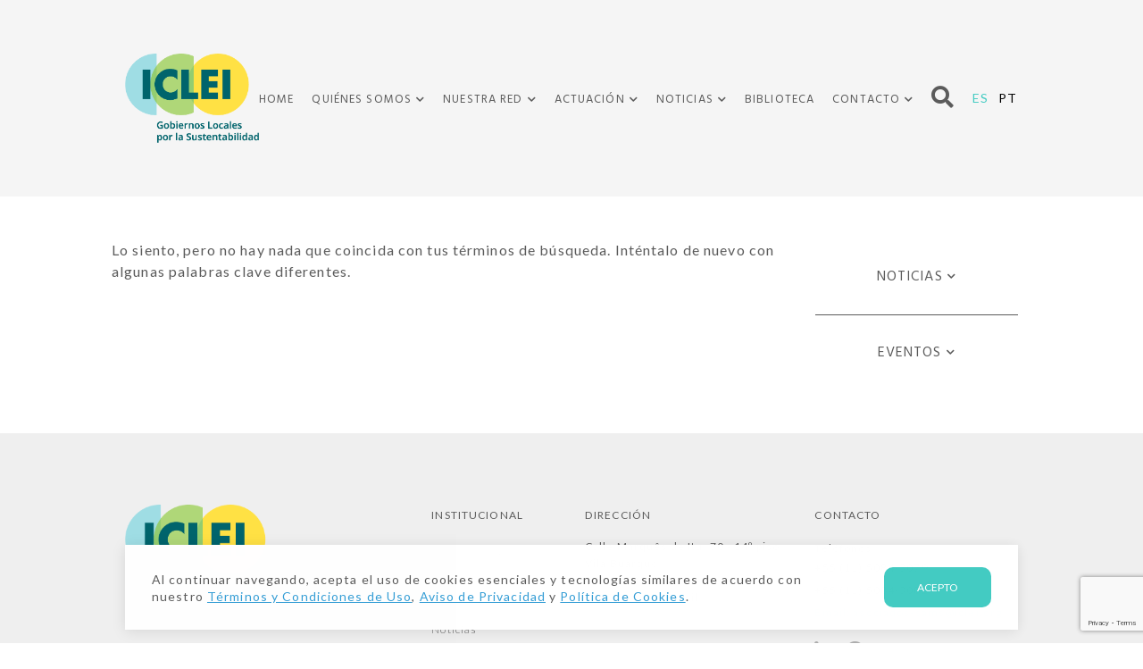

--- FILE ---
content_type: text/html; charset=UTF-8
request_url: https://americadosul.iclei.org/es/?s=Governo+do+Estado+da+Bahia
body_size: 12784
content:
<!DOCTYPE html>
<html lang="es-ES" >
<head>
<meta charset="UTF-8">
<meta name="viewport" content="width=device-width, initial-scale=1.0, minimum-scale=1.0, maximum-scale=1.0, user-scalable=no">
<meta content='yes' name='apple-mobile-web-app-capable'/>
<meta content='yes' name='mobile-web-app-capable'/>
<meta name="HandheldFriendly" content="true">
<meta name="author" content="Big Fish Digital"/>
<meta name="robots" content="index, follow" />
<meta name="theme-color" content="#32A5A8">
<meta name="title" content="ICLEI">

<title>Resultados de la búsqueda de «» - ICLEI</title>

<!-- Favicon -->
<link rel="apple-touch-icon" sizes="57x57" href="https://americadosul.iclei.org/wp-content/themes/bfd-iclei/assets/img/favicon/apple-icon-57x57.png">
<link rel="apple-touch-icon" sizes="60x60" href="https://americadosul.iclei.org/wp-content/themes/bfd-iclei/assets/img/favicon/apple-icon-60x60.png">
<link rel="apple-touch-icon" sizes="72x72" href="https://americadosul.iclei.org/wp-content/themes/bfd-iclei/assets/img/favicon/apple-icon-72x72.png">
<link rel="apple-touch-icon" sizes="76x76" href="https://americadosul.iclei.org/wp-content/themes/bfd-iclei/assets/img/favicon/apple-icon-76x76.png">
<link rel="apple-touch-icon" sizes="114x114" href="https://americadosul.iclei.org/wp-content/themes/bfd-iclei/assets/img/favicon/apple-icon-114x114.png">
<link rel="apple-touch-icon" sizes="120x120" href="https://americadosul.iclei.org/wp-content/themes/bfd-iclei/assets/img/favicon/apple-icon-120x120.png">
<link rel="apple-touch-icon" sizes="144x144" href="https://americadosul.iclei.org/wp-content/themes/bfd-iclei/assets/img/favicon/apple-icon-144x144.png">
<link rel="apple-touch-icon" sizes="152x152" href="https://americadosul.iclei.org/wp-content/themes/bfd-iclei/assets/img/favicon/apple-icon-152x152.png">
<link rel="apple-touch-icon" sizes="180x180" href="https://americadosul.iclei.org/wp-content/themes/bfd-iclei/assets/img/favicon/apple-icon-180x180.png">
<link rel="icon" type="image/png" sizes="192x192"  href="https://americadosul.iclei.org/wp-content/themes/bfd-iclei/assets/img/favicon/android-icon-192x192.png">
<link rel="icon" type="image/png" sizes="32x32" href="https://americadosul.iclei.org/wp-content/themes/bfd-iclei/assets/img/favicon/favicon-32x32.png">
<link rel="icon" type="image/png" sizes="96x96" href="https://americadosul.iclei.org/wp-content/themes/bfd-iclei/assets/img/favicon/favicon-96x96.png">
<link rel="icon" type="image/png" sizes="16x16" href="https://americadosul.iclei.org/wp-content/themes/bfd-iclei/assets/img/favicon/favicon-16x16.png">
<link rel="manifest" href="https://americadosul.iclei.org/wp-content/themes/bfd-iclei/assets/img/favicon/manifest.json">
<meta name="msapplication-TileColor" content="#ffffff">
<meta name="msapplication-TileImage" content="https://americadosul.iclei.org/wp-content/themes/bfd-iclei/assets/img/favicon/ms-icon-144x144.png">

<link href="https://fonts.googleapis.com/css2?family=Hind:wght@300;400;500;600;700&family=Lato:wght@100;300;400;700;900&display=swap" rel="stylesheet">

<title>Resultados de la búsqueda de «» - ICLEI</title>
<link rel="alternate" hreflang="es" href="https://americadosul.iclei.org/es/?s=Governo+do+Estado+da+Bahia" />
<link rel="alternate" hreflang="pt-br" href="https://americadosul.iclei.org/?s=Governo+do+Estado+da+Bahia" />
<link rel="alternate" hreflang="x-default" href="https://americadosul.iclei.org/?s=Governo+do+Estado+da+Bahia" />

<!-- Google Tag Manager for WordPress by gtm4wp.com -->
<script data-cfasync="false" data-pagespeed-no-defer>
	var gtm4wp_datalayer_name = "dataLayer";
	var dataLayer = dataLayer || [];
</script>
<!-- End Google Tag Manager for WordPress by gtm4wp.com -->
<!-- The SEO Framework por Sybre Waaijer -->
<meta name="robots" content="noindex,max-snippet:-1,max-image-preview:standard,max-video-preview:-1" />
<meta property="og:type" content="website" />
<meta property="og:locale" content="es_ES" />
<meta property="og:site_name" content="ICLEI" />
<meta property="og:title" content="Resultados de la búsqueda de «» - ICLEI" />
<meta property="og:url" content="https://americadosul.iclei.org/es/search/" />
<meta property="og:image" content="https://americadosul.iclei.org/wp-content/uploads/sites/19/2021/04/cropped-logo-iclei-americadosul-portugues-1.png" />
<meta property="og:image:width" content="1198" />
<meta property="og:image:height" content="628" />
<meta name="google-site-verification" content="N0T0JP354A5HFVBvqTj41WYnRP1zrc3213qjL8BEsNg" />
<script type="application/ld+json">{"@context":"https://schema.org","@graph":[{"@type":"WebSite","@id":"https://americadosul.iclei.org/es/#/schema/WebSite","url":"https://americadosul.iclei.org/es/","name":"ICLEI","inLanguage":"es","potentialAction":{"@type":"SearchAction","target":{"@type":"EntryPoint","urlTemplate":"https://americadosul.iclei.org/es/search/{search_term_string}/"},"query-input":"required name=search_term_string"},"publisher":{"@type":"Organization","@id":"https://americadosul.iclei.org/es/#/schema/Organization","name":"ICLEI","url":"https://americadosul.iclei.org/es/","logo":{"@type":"ImageObject","url":"https://americadosul.iclei.org/wp-content/uploads/sites/19/2021/02/cropped-fav-iclei-2.png","contentUrl":"https://americadosul.iclei.org/wp-content/uploads/sites/19/2021/02/cropped-fav-iclei-2.png","width":512,"height":512}}},{"@type":["CollectionPage","SearchResultsPage"],"@id":"https://americadosul.iclei.org/es/search/","url":"https://americadosul.iclei.org/es/search/","name":"Resultados de la búsqueda de «» - ICLEI","inLanguage":"es","isPartOf":{"@id":"https://americadosul.iclei.org/es/#/schema/WebSite"},"breadcrumb":{"@type":"BreadcrumbList","@id":"https://americadosul.iclei.org/es/#/schema/BreadcrumbList","itemListElement":[{"@type":"ListItem","position":1,"item":"https://americadosul.iclei.org/es/","name":"ICLEI"},{"@type":"ListItem","position":2,"name":"Resultados de la búsqueda de «»"}]}}]}</script>
<!-- / The SEO Framework por Sybre Waaijer | 9.25ms meta | 0.17ms boot -->

<link rel='dns-prefetch' href='//static.addtoany.com' />
<link rel='dns-prefetch' href='//cdnjs.cloudflare.com' />
<link rel='dns-prefetch' href='//use.fontawesome.com' />
<link href='https://fonts.gstatic.com' crossorigin rel='preconnect' />
<link rel="alternate" type="application/rss+xml" title="ICLEI &raquo; Resultados de búsqueda del feed «»" href="https://americadosul.iclei.org/es/search/feed/rss2/" />
<style id='wp-img-auto-sizes-contain-inline-css' type='text/css'>
img:is([sizes=auto i],[sizes^="auto," i]){contain-intrinsic-size:3000px 1500px}
/*# sourceURL=wp-img-auto-sizes-contain-inline-css */
</style>
<style id='wp-emoji-styles-inline-css' type='text/css'>

	img.wp-smiley, img.emoji {
		display: inline !important;
		border: none !important;
		box-shadow: none !important;
		height: 1em !important;
		width: 1em !important;
		margin: 0 0.07em !important;
		vertical-align: -0.1em !important;
		background: none !important;
		padding: 0 !important;
	}
/*# sourceURL=wp-emoji-styles-inline-css */
</style>
<link rel='stylesheet' id='wp-block-library-css' href='https://americadosul.iclei.org/wp-includes/css/dist/block-library/style.min.css?ver=6.9' type='text/css' media='all' />
<style id='global-styles-inline-css' type='text/css'>
:root{--wp--preset--aspect-ratio--square: 1;--wp--preset--aspect-ratio--4-3: 4/3;--wp--preset--aspect-ratio--3-4: 3/4;--wp--preset--aspect-ratio--3-2: 3/2;--wp--preset--aspect-ratio--2-3: 2/3;--wp--preset--aspect-ratio--16-9: 16/9;--wp--preset--aspect-ratio--9-16: 9/16;--wp--preset--color--black: #000000;--wp--preset--color--cyan-bluish-gray: #abb8c3;--wp--preset--color--white: #ffffff;--wp--preset--color--pale-pink: #f78da7;--wp--preset--color--vivid-red: #cf2e2e;--wp--preset--color--luminous-vivid-orange: #ff6900;--wp--preset--color--luminous-vivid-amber: #fcb900;--wp--preset--color--light-green-cyan: #7bdcb5;--wp--preset--color--vivid-green-cyan: #00d084;--wp--preset--color--pale-cyan-blue: #8ed1fc;--wp--preset--color--vivid-cyan-blue: #0693e3;--wp--preset--color--vivid-purple: #9b51e0;--wp--preset--gradient--vivid-cyan-blue-to-vivid-purple: linear-gradient(135deg,rgb(6,147,227) 0%,rgb(155,81,224) 100%);--wp--preset--gradient--light-green-cyan-to-vivid-green-cyan: linear-gradient(135deg,rgb(122,220,180) 0%,rgb(0,208,130) 100%);--wp--preset--gradient--luminous-vivid-amber-to-luminous-vivid-orange: linear-gradient(135deg,rgb(252,185,0) 0%,rgb(255,105,0) 100%);--wp--preset--gradient--luminous-vivid-orange-to-vivid-red: linear-gradient(135deg,rgb(255,105,0) 0%,rgb(207,46,46) 100%);--wp--preset--gradient--very-light-gray-to-cyan-bluish-gray: linear-gradient(135deg,rgb(238,238,238) 0%,rgb(169,184,195) 100%);--wp--preset--gradient--cool-to-warm-spectrum: linear-gradient(135deg,rgb(74,234,220) 0%,rgb(151,120,209) 20%,rgb(207,42,186) 40%,rgb(238,44,130) 60%,rgb(251,105,98) 80%,rgb(254,248,76) 100%);--wp--preset--gradient--blush-light-purple: linear-gradient(135deg,rgb(255,206,236) 0%,rgb(152,150,240) 100%);--wp--preset--gradient--blush-bordeaux: linear-gradient(135deg,rgb(254,205,165) 0%,rgb(254,45,45) 50%,rgb(107,0,62) 100%);--wp--preset--gradient--luminous-dusk: linear-gradient(135deg,rgb(255,203,112) 0%,rgb(199,81,192) 50%,rgb(65,88,208) 100%);--wp--preset--gradient--pale-ocean: linear-gradient(135deg,rgb(255,245,203) 0%,rgb(182,227,212) 50%,rgb(51,167,181) 100%);--wp--preset--gradient--electric-grass: linear-gradient(135deg,rgb(202,248,128) 0%,rgb(113,206,126) 100%);--wp--preset--gradient--midnight: linear-gradient(135deg,rgb(2,3,129) 0%,rgb(40,116,252) 100%);--wp--preset--font-size--small: 13px;--wp--preset--font-size--medium: 20px;--wp--preset--font-size--large: 36px;--wp--preset--font-size--x-large: 42px;--wp--preset--spacing--20: 0.44rem;--wp--preset--spacing--30: 0.67rem;--wp--preset--spacing--40: 1rem;--wp--preset--spacing--50: 1.5rem;--wp--preset--spacing--60: 2.25rem;--wp--preset--spacing--70: 3.38rem;--wp--preset--spacing--80: 5.06rem;--wp--preset--shadow--natural: 6px 6px 9px rgba(0, 0, 0, 0.2);--wp--preset--shadow--deep: 12px 12px 50px rgba(0, 0, 0, 0.4);--wp--preset--shadow--sharp: 6px 6px 0px rgba(0, 0, 0, 0.2);--wp--preset--shadow--outlined: 6px 6px 0px -3px rgb(255, 255, 255), 6px 6px rgb(0, 0, 0);--wp--preset--shadow--crisp: 6px 6px 0px rgb(0, 0, 0);}:where(.is-layout-flex){gap: 0.5em;}:where(.is-layout-grid){gap: 0.5em;}body .is-layout-flex{display: flex;}.is-layout-flex{flex-wrap: wrap;align-items: center;}.is-layout-flex > :is(*, div){margin: 0;}body .is-layout-grid{display: grid;}.is-layout-grid > :is(*, div){margin: 0;}:where(.wp-block-columns.is-layout-flex){gap: 2em;}:where(.wp-block-columns.is-layout-grid){gap: 2em;}:where(.wp-block-post-template.is-layout-flex){gap: 1.25em;}:where(.wp-block-post-template.is-layout-grid){gap: 1.25em;}.has-black-color{color: var(--wp--preset--color--black) !important;}.has-cyan-bluish-gray-color{color: var(--wp--preset--color--cyan-bluish-gray) !important;}.has-white-color{color: var(--wp--preset--color--white) !important;}.has-pale-pink-color{color: var(--wp--preset--color--pale-pink) !important;}.has-vivid-red-color{color: var(--wp--preset--color--vivid-red) !important;}.has-luminous-vivid-orange-color{color: var(--wp--preset--color--luminous-vivid-orange) !important;}.has-luminous-vivid-amber-color{color: var(--wp--preset--color--luminous-vivid-amber) !important;}.has-light-green-cyan-color{color: var(--wp--preset--color--light-green-cyan) !important;}.has-vivid-green-cyan-color{color: var(--wp--preset--color--vivid-green-cyan) !important;}.has-pale-cyan-blue-color{color: var(--wp--preset--color--pale-cyan-blue) !important;}.has-vivid-cyan-blue-color{color: var(--wp--preset--color--vivid-cyan-blue) !important;}.has-vivid-purple-color{color: var(--wp--preset--color--vivid-purple) !important;}.has-black-background-color{background-color: var(--wp--preset--color--black) !important;}.has-cyan-bluish-gray-background-color{background-color: var(--wp--preset--color--cyan-bluish-gray) !important;}.has-white-background-color{background-color: var(--wp--preset--color--white) !important;}.has-pale-pink-background-color{background-color: var(--wp--preset--color--pale-pink) !important;}.has-vivid-red-background-color{background-color: var(--wp--preset--color--vivid-red) !important;}.has-luminous-vivid-orange-background-color{background-color: var(--wp--preset--color--luminous-vivid-orange) !important;}.has-luminous-vivid-amber-background-color{background-color: var(--wp--preset--color--luminous-vivid-amber) !important;}.has-light-green-cyan-background-color{background-color: var(--wp--preset--color--light-green-cyan) !important;}.has-vivid-green-cyan-background-color{background-color: var(--wp--preset--color--vivid-green-cyan) !important;}.has-pale-cyan-blue-background-color{background-color: var(--wp--preset--color--pale-cyan-blue) !important;}.has-vivid-cyan-blue-background-color{background-color: var(--wp--preset--color--vivid-cyan-blue) !important;}.has-vivid-purple-background-color{background-color: var(--wp--preset--color--vivid-purple) !important;}.has-black-border-color{border-color: var(--wp--preset--color--black) !important;}.has-cyan-bluish-gray-border-color{border-color: var(--wp--preset--color--cyan-bluish-gray) !important;}.has-white-border-color{border-color: var(--wp--preset--color--white) !important;}.has-pale-pink-border-color{border-color: var(--wp--preset--color--pale-pink) !important;}.has-vivid-red-border-color{border-color: var(--wp--preset--color--vivid-red) !important;}.has-luminous-vivid-orange-border-color{border-color: var(--wp--preset--color--luminous-vivid-orange) !important;}.has-luminous-vivid-amber-border-color{border-color: var(--wp--preset--color--luminous-vivid-amber) !important;}.has-light-green-cyan-border-color{border-color: var(--wp--preset--color--light-green-cyan) !important;}.has-vivid-green-cyan-border-color{border-color: var(--wp--preset--color--vivid-green-cyan) !important;}.has-pale-cyan-blue-border-color{border-color: var(--wp--preset--color--pale-cyan-blue) !important;}.has-vivid-cyan-blue-border-color{border-color: var(--wp--preset--color--vivid-cyan-blue) !important;}.has-vivid-purple-border-color{border-color: var(--wp--preset--color--vivid-purple) !important;}.has-vivid-cyan-blue-to-vivid-purple-gradient-background{background: var(--wp--preset--gradient--vivid-cyan-blue-to-vivid-purple) !important;}.has-light-green-cyan-to-vivid-green-cyan-gradient-background{background: var(--wp--preset--gradient--light-green-cyan-to-vivid-green-cyan) !important;}.has-luminous-vivid-amber-to-luminous-vivid-orange-gradient-background{background: var(--wp--preset--gradient--luminous-vivid-amber-to-luminous-vivid-orange) !important;}.has-luminous-vivid-orange-to-vivid-red-gradient-background{background: var(--wp--preset--gradient--luminous-vivid-orange-to-vivid-red) !important;}.has-very-light-gray-to-cyan-bluish-gray-gradient-background{background: var(--wp--preset--gradient--very-light-gray-to-cyan-bluish-gray) !important;}.has-cool-to-warm-spectrum-gradient-background{background: var(--wp--preset--gradient--cool-to-warm-spectrum) !important;}.has-blush-light-purple-gradient-background{background: var(--wp--preset--gradient--blush-light-purple) !important;}.has-blush-bordeaux-gradient-background{background: var(--wp--preset--gradient--blush-bordeaux) !important;}.has-luminous-dusk-gradient-background{background: var(--wp--preset--gradient--luminous-dusk) !important;}.has-pale-ocean-gradient-background{background: var(--wp--preset--gradient--pale-ocean) !important;}.has-electric-grass-gradient-background{background: var(--wp--preset--gradient--electric-grass) !important;}.has-midnight-gradient-background{background: var(--wp--preset--gradient--midnight) !important;}.has-small-font-size{font-size: var(--wp--preset--font-size--small) !important;}.has-medium-font-size{font-size: var(--wp--preset--font-size--medium) !important;}.has-large-font-size{font-size: var(--wp--preset--font-size--large) !important;}.has-x-large-font-size{font-size: var(--wp--preset--font-size--x-large) !important;}
/*# sourceURL=global-styles-inline-css */
</style>

<style id='classic-theme-styles-inline-css' type='text/css'>
/*! This file is auto-generated */
.wp-block-button__link{color:#fff;background-color:#32373c;border-radius:9999px;box-shadow:none;text-decoration:none;padding:calc(.667em + 2px) calc(1.333em + 2px);font-size:1.125em}.wp-block-file__button{background:#32373c;color:#fff;text-decoration:none}
/*# sourceURL=/wp-includes/css/classic-themes.min.css */
</style>
<link rel='stylesheet' id='contact-form-7-css' href='https://americadosul.iclei.org/wp-content/plugins/contact-form-7/includes/css/styles.css?ver=6.1.4' type='text/css' media='all' />
<link rel='stylesheet' id='all-css' href='https://cdnjs.cloudflare.com/ajax/libs/font-awesome/5.12.1/css/all.min.css?ver=6.9' type='text/css' media='all' />
<link rel='stylesheet' id='bootstrap-css' href='https://cdnjs.cloudflare.com/ajax/libs/twitter-bootstrap/4.4.1/css/bootstrap.min.css?ver=6.9' type='text/css' media='all' />
<link rel='stylesheet' id='sweetalert2-css' href='https://cdnjs.cloudflare.com/ajax/libs/limonte-sweetalert2/8.11.8/sweetalert2.min.css?ver=6.9' type='text/css' media='all' />
<link rel='stylesheet' id='animate-css' href='https://cdnjs.cloudflare.com/ajax/libs/animate.css/3.7.2/animate.min.css?ver=6.9' type='text/css' media='all' />
<link rel='stylesheet' id='carousel-css' href='https://cdnjs.cloudflare.com/ajax/libs/OwlCarousel2/2.3.4/assets/owl.carousel.min.css?ver=6.9' type='text/css' media='all' />
<link rel='stylesheet' id='theme-css' href='https://cdnjs.cloudflare.com/ajax/libs/OwlCarousel2/2.3.4/assets/owl.theme.default.min.css?ver=6.9' type='text/css' media='all' />
<link rel='stylesheet' id='fancybox-css' href='https://cdnjs.cloudflare.com/ajax/libs/fancybox/3.5.7/jquery.fancybox.min.css?ver=6.9' type='text/css' media='all' />
<link rel='stylesheet' id='aos-css' href='https://cdnjs.cloudflare.com/ajax/libs/aos/2.3.4/aos.css?ver=6.9' type='text/css' media='all' />
<link rel='stylesheet' id='leaflet-css' href='https://americadosul.iclei.org/wp-content/themes/bfd-iclei/assets/css/leaflet.css?ver=1.0.0' type='text/css' media='all' />
<link rel='stylesheet' id='style-css' href='https://americadosul.iclei.org/wp-content/themes/bfd-iclei/assets/css/style.min.css?ver=1.0.3' type='text/css' media='all' />
<link rel='stylesheet' id='bfa-font-awesome-css' href='https://use.fontawesome.com/releases/v5.15.4/css/all.css?ver=2.0.3' type='text/css' media='all' />
<link rel='stylesheet' id='bfa-font-awesome-v4-shim-css' href='https://use.fontawesome.com/releases/v5.15.4/css/v4-shims.css?ver=2.0.3' type='text/css' media='all' />
<style id='bfa-font-awesome-v4-shim-inline-css' type='text/css'>

			@font-face {
				font-family: 'FontAwesome';
				src: url('https://use.fontawesome.com/releases/v5.15.4/webfonts/fa-brands-400.eot'),
				url('https://use.fontawesome.com/releases/v5.15.4/webfonts/fa-brands-400.eot?#iefix') format('embedded-opentype'),
				url('https://use.fontawesome.com/releases/v5.15.4/webfonts/fa-brands-400.woff2') format('woff2'),
				url('https://use.fontawesome.com/releases/v5.15.4/webfonts/fa-brands-400.woff') format('woff'),
				url('https://use.fontawesome.com/releases/v5.15.4/webfonts/fa-brands-400.ttf') format('truetype'),
				url('https://use.fontawesome.com/releases/v5.15.4/webfonts/fa-brands-400.svg#fontawesome') format('svg');
			}

			@font-face {
				font-family: 'FontAwesome';
				src: url('https://use.fontawesome.com/releases/v5.15.4/webfonts/fa-solid-900.eot'),
				url('https://use.fontawesome.com/releases/v5.15.4/webfonts/fa-solid-900.eot?#iefix') format('embedded-opentype'),
				url('https://use.fontawesome.com/releases/v5.15.4/webfonts/fa-solid-900.woff2') format('woff2'),
				url('https://use.fontawesome.com/releases/v5.15.4/webfonts/fa-solid-900.woff') format('woff'),
				url('https://use.fontawesome.com/releases/v5.15.4/webfonts/fa-solid-900.ttf') format('truetype'),
				url('https://use.fontawesome.com/releases/v5.15.4/webfonts/fa-solid-900.svg#fontawesome') format('svg');
			}

			@font-face {
				font-family: 'FontAwesome';
				src: url('https://use.fontawesome.com/releases/v5.15.4/webfonts/fa-regular-400.eot'),
				url('https://use.fontawesome.com/releases/v5.15.4/webfonts/fa-regular-400.eot?#iefix') format('embedded-opentype'),
				url('https://use.fontawesome.com/releases/v5.15.4/webfonts/fa-regular-400.woff2') format('woff2'),
				url('https://use.fontawesome.com/releases/v5.15.4/webfonts/fa-regular-400.woff') format('woff'),
				url('https://use.fontawesome.com/releases/v5.15.4/webfonts/fa-regular-400.ttf') format('truetype'),
				url('https://use.fontawesome.com/releases/v5.15.4/webfonts/fa-regular-400.svg#fontawesome') format('svg');
				unicode-range: U+F004-F005,U+F007,U+F017,U+F022,U+F024,U+F02E,U+F03E,U+F044,U+F057-F059,U+F06E,U+F070,U+F075,U+F07B-F07C,U+F080,U+F086,U+F089,U+F094,U+F09D,U+F0A0,U+F0A4-F0A7,U+F0C5,U+F0C7-F0C8,U+F0E0,U+F0EB,U+F0F3,U+F0F8,U+F0FE,U+F111,U+F118-F11A,U+F11C,U+F133,U+F144,U+F146,U+F14A,U+F14D-F14E,U+F150-F152,U+F15B-F15C,U+F164-F165,U+F185-F186,U+F191-F192,U+F1AD,U+F1C1-F1C9,U+F1CD,U+F1D8,U+F1E3,U+F1EA,U+F1F6,U+F1F9,U+F20A,U+F247-F249,U+F24D,U+F254-F25B,U+F25D,U+F267,U+F271-F274,U+F279,U+F28B,U+F28D,U+F2B5-F2B6,U+F2B9,U+F2BB,U+F2BD,U+F2C1-F2C2,U+F2D0,U+F2D2,U+F2DC,U+F2ED,U+F328,U+F358-F35B,U+F3A5,U+F3D1,U+F410,U+F4AD;
			}
		
/*# sourceURL=bfa-font-awesome-v4-shim-inline-css */
</style>
<link rel='stylesheet' id='addtoany-css' href='https://americadosul.iclei.org/wp-content/plugins/add-to-any/addtoany.min.css?ver=1.16' type='text/css' media='all' />
<script type="text/javascript" id="wpml-cookie-js-extra">
/* <![CDATA[ */
var wpml_cookies = {"wp-wpml_current_language":{"value":"es","expires":1,"path":"/"}};
var wpml_cookies = {"wp-wpml_current_language":{"value":"es","expires":1,"path":"/"}};
//# sourceURL=wpml-cookie-js-extra
/* ]]> */
</script>
<script type="text/javascript" src="https://americadosul.iclei.org/wp-content/plugins/sitepress-multilingual-cms/res/js/cookies/language-cookie.js?ver=486900" id="wpml-cookie-js" defer="defer" data-wp-strategy="defer"></script>
<script type="text/javascript" id="addtoany-core-js-before">
/* <![CDATA[ */
window.a2a_config=window.a2a_config||{};a2a_config.callbacks=[];a2a_config.overlays=[];a2a_config.templates={};a2a_localize = {
	Share: "Compartir",
	Save: "Guardar",
	Subscribe: "Suscribir",
	Email: "Correo electrónico",
	Bookmark: "Marcador",
	ShowAll: "Mostrar todo",
	ShowLess: "Mostrar menos",
	FindServices: "Encontrar servicio(s)",
	FindAnyServiceToAddTo: "Encuentra al instante cualquier servicio para añadir a",
	PoweredBy: "Funciona con",
	ShareViaEmail: "Compartir por correo electrónico",
	SubscribeViaEmail: "Suscribirse a través de correo electrónico",
	BookmarkInYourBrowser: "Añadir a marcadores de tu navegador",
	BookmarkInstructions: "Presiona «Ctrl+D» o «\u2318+D» para añadir esta página a marcadores",
	AddToYourFavorites: "Añadir a tus favoritos",
	SendFromWebOrProgram: "Enviar desde cualquier dirección o programa de correo electrónico ",
	EmailProgram: "Programa de correo electrónico",
	More: "Más&#8230;",
	ThanksForSharing: "¡Gracias por compartir!",
	ThanksForFollowing: "¡Gracias por seguirnos!"
};


//# sourceURL=addtoany-core-js-before
/* ]]> */
</script>
<script type="text/javascript" defer src="https://static.addtoany.com/menu/page.js" id="addtoany-core-js"></script>
<script type="text/javascript" src="https://americadosul.iclei.org/wp-includes/js/jquery/jquery.min.js?ver=3.7.1" id="jquery-core-js"></script>
<script type="text/javascript" src="https://americadosul.iclei.org/wp-includes/js/jquery/jquery-migrate.min.js?ver=3.4.1" id="jquery-migrate-js"></script>
<script type="text/javascript" defer src="https://americadosul.iclei.org/wp-content/plugins/add-to-any/addtoany.min.js?ver=1.1" id="addtoany-jquery-js"></script>
<link rel="https://api.w.org/" href="https://americadosul.iclei.org/es/wp-json/" /><link rel="EditURI" type="application/rsd+xml" title="RSD" href="https://americadosul.iclei.org/xmlrpc.php?rsd" />
<meta name="generator" content="WPML ver:4.8.6 stt:42,2;" />

<!-- Google Tag Manager for WordPress by gtm4wp.com -->
<!-- GTM Container placement set to manual -->
<script data-cfasync="false" data-pagespeed-no-defer type="text/javascript">
	var dataLayer_content = {"pagePostType":"search-results"};
	dataLayer.push( dataLayer_content );
</script>
<script data-cfasync="false" data-pagespeed-no-defer type="text/javascript">
(function(w,d,s,l,i){w[l]=w[l]||[];w[l].push({'gtm.start':
new Date().getTime(),event:'gtm.js'});var f=d.getElementsByTagName(s)[0],
j=d.createElement(s),dl=l!='dataLayer'?'&l='+l:'';j.async=true;j.src=
'//www.googletagmanager.com/gtm.js?id='+i+dl;f.parentNode.insertBefore(j,f);
})(window,document,'script','dataLayer','GTM-KD2CX88');
</script>
<!-- End Google Tag Manager for WordPress by gtm4wp.com --><!-- Analytics by WP Statistics - https://wp-statistics.com -->
<link rel="icon" href="https://americadosul.iclei.org/wp-content/uploads/sites/19/2021/02/cropped-fav-iclei-2-32x32.png" sizes="32x32" />
<link rel="icon" href="https://americadosul.iclei.org/wp-content/uploads/sites/19/2021/02/cropped-fav-iclei-2-192x192.png" sizes="192x192" />
<link rel="apple-touch-icon" href="https://americadosul.iclei.org/wp-content/uploads/sites/19/2021/02/cropped-fav-iclei-2-180x180.png" />
<meta name="msapplication-TileImage" content="https://americadosul.iclei.org/wp-content/uploads/sites/19/2021/02/cropped-fav-iclei-2-270x270.png" />
<!-- HTML5 shim and Respond.js for IE8 support of HTML5 elements and media queries -->
<!--[if lt IE 9]>
<script src="https://oss.maxcdn.com/html5shiv/3.7.2/html5shiv.min.js"></script>
<script src="https://oss.maxcdn.com/respond/1.4.2/respond.min.js"></script>
<![endif]-->
</head>

<body>

    <header class="header">
        <div class="container">
            <div class="row">
                <div class="col-12">
                    <nav class="navbar navbar-expand-lg">
                        <div class="navbar-header">
                            <a href="https://americadosul.iclei.org/es/" class="logo">
                                <img class="img-fluid" src="https://americadosul.iclei.org/wp-content/uploads/sites/19/2021/02/iclei-spanish-vertical.png" alt="ICLEI">
                            </a>
                            <div class="flex-end">
                                <div class="d-lg-none">
                                    <a href="#!" data-toggle="modal" data-target=".js-modal-search" class="btn-search">
                                        <i class="fas fa-search"></i>
                                        <span class="sr-only">Buscar</span>
                                    </a>
                                </div>
                                <button type="button" class="navbar-toggler" data-toggle="collapse" data-target="#navbarNav">
                                    <span class="icon-bar"></span>
                                    <span class="icon-bar"></span>
                                    <span class="icon-bar"></span>
                                </button>
                            </div>
                        </div>
                        <div class="collapse navbar-collapse" id="navbarNav">
                            <div class="box-language order-md-3">
                                <a href="javascript::" class="item active">ES</a><a href="https://americadosul.iclei.org/?s=Governo+do+Estado+da+Bahia" class="item">PT</a>                            </div>
                            <ul class="navbar-nav order-md-1">
                                <li ><a href="https://americadosul.iclei.org/es/">Home</a></li>
                                <li class="dropdown">
                                    <a class="dropdown-toggle" data-toggle="dropdown" href="#!">Quiénes Somos</a>
                                    <div class="dropdown-menu">
                                        <a class="dropdown-item" href="https://americadosul.iclei.org/es/quem-somos/">ICLEI</a>
                                        <a class="dropdown-item" href="https://americadosul.iclei.org/es/gobernanza/">Gobernanza</a>
                                        <a class="dropdown-item" href="https://americadosul.iclei.org/es/home/regional-de-america-del-sur/">Equipo</a>
                                        <a class="dropdown-item" href="https://americadosul.iclei.org/es/socios/">Socios</a>
                                    </div>
                                </li>
                                <li class="dropdown">
                                    <a class="dropdown-toggle" data-toggle="dropdown" href="#!">Nuestra Red</a>
                                    <div class="dropdown-menu">
                                        <a class="dropdown-item" href="https://americadosul.iclei.org/es/asociados/">Asociados</a>
                                        <a class="dropdown-item" href="https://americadosul.iclei.org/es/como-ser-parte/">Cómo ser parte</a>
                                    </div>
                                </li>
                                <li class="dropdown">
                                    <a class="dropdown-toggle" data-toggle="dropdown" href="#!">Actuación</a>
                                    <div class="dropdown-menu">
                                        <a class="dropdown-item" href="https://americadosul.iclei.org/es/vision-estrategica/">Visión estratégica</a>
                                                                                                                            <a class="dropdown-item" href="https://americadosul.iclei.org/es/atuacao/bajo-carbono-resiliencia/">Bajo Carbono &amp; Resiliencia</a>
                                                                                    <a class="dropdown-item" href="https://americadosul.iclei.org/es/atuacao/biodiversidad-desarrollo-circular/">Biodiversidad &amp; Desarrollo Circular</a>
                                                                                    <a class="dropdown-item" href="https://americadosul.iclei.org/es/atuacao/cop28-2/">COP28</a>
                                                                                    <a class="dropdown-item" href="https://americadosul.iclei.org/es/atuacao/juventudes/">Juventudes</a>
                                                                                    <a class="dropdown-item" href="https://americadosul.iclei.org/es/atuacao/proyectos-institucionales/">Proyectos Institucionales</a>
                                                                                    <a class="dropdown-item" href="https://americadosul.iclei.org/es/atuacao/subredes-tematicas/">Subredes Temáticas</a>
                                                                                                                    </div>
                                </li>
                                <li class="dropdown">
                                    <a class="dropdown-toggle" data-toggle="dropdown" href="#!">Noticias</a>
                                    <div class="dropdown-menu">
                                        <a class="dropdown-item" href="https://americadosul.iclei.org/es/noticias/">Noticias</a>
                                        <a class="dropdown-item" href="https://americadosul.iclei.org/es/eventos/">Eventos</a>
                                                                                                                        <a class="dropdown-item" href="https://americadosul.iclei.org/es/campanhas/">Campañas</a>
                                        <a class="dropdown-item" href="https://americadosul.iclei.org/es/edictos/">Edictos</a>
                                    </div>
                                </li>
                                <li ><a href="https://americadosul.iclei.org/es/biblioteca/">Biblioteca</a></li>
                                
                                <li class="dropdown">
                                    <a class="dropdown-toggle" data-toggle="dropdown" href="#!">Contacto</a>
                                    <div class="dropdown-menu">
                                        <a class="dropdown-item" href="https://americadosul.iclei.org/es/contacto/">Contacto</a>
                                        <a class="dropdown-item" href="https://americadosul.iclei.org/es/trabaja-con-nosotros/">Trabaja con nosotros</a>
                                    </div>
                                </li>
                            </ul>
                            <div class="d-none d-lg-block order-md-2">
                                <a href="#!" data-toggle="modal" data-target=".js-modal-search" class="btn-search">
                                    <i class="fas fa-search"></i>
                                    <span class="sr-only">Buscar</span>
                                </a>
                            </div>
                        </div>
                    </nav>
                </div>
            </div>
        </div>
    </header>
<main class="bg-white py-4 py-md-5">
    <div class="container">
        <div class="row">
            <div class="col-12 col-md-4 col-lg-3 order-md-2">
                <aside class="aside-menu">
    <ul class="nav">
        <li class="dropdown">
            <a class="dropdown-toggle" data-toggle="dropdown" href="#!">Noticias</a>
            <div class="dropdown-menu">
                                                <a class="dropdown-item" href="https://americadosul.iclei.org/es/noticias/?ano=2025">2025</a>
                                                <a class="dropdown-item" href="https://americadosul.iclei.org/es/noticias/?ano=2024">2024</a>
                                                <a class="dropdown-item" href="https://americadosul.iclei.org/es/noticias/?ano=2023">2023</a>
                                                <a class="dropdown-item" href="https://americadosul.iclei.org/es/noticias/?ano=2022">2022</a>
                                                <a class="dropdown-item" href="https://americadosul.iclei.org/es/noticias/?ano=2021">2021</a>
                                                <a class="dropdown-item" href="https://americadosul.iclei.org/es/noticias/?ano=2020">2020</a>
                                                <a class="dropdown-item" href="https://americadosul.iclei.org/es/noticias/?ano=2019">2019</a>
                                                <a class="dropdown-item" href="https://americadosul.iclei.org/es/noticias/?ano=2018">2018</a>
                                                <a class="dropdown-item" href="https://americadosul.iclei.org/es/noticias/?ano=2017">2017</a>
                                                <a class="dropdown-item" href="https://americadosul.iclei.org/es/noticias/?ano=2016">2016</a>
                                                <a class="dropdown-item" href="https://americadosul.iclei.org/es/noticias/?ano=2015">2015</a>
                                                <a class="dropdown-item" href="https://americadosul.iclei.org/es/noticias/?ano=2014">2014</a>
                            </div>
        </li>
        <li class="dropdown">
            <a class="dropdown-toggle" data-toggle="dropdown" href="#!">Eventos</a>
            <div class="dropdown-menu">
                                                <a class="dropdown-item" href="https://americadosul.iclei.org/es/eventos/?ano=2023">2023</a>
                                                <a class="dropdown-item" href="https://americadosul.iclei.org/es/eventos/?ano=2021">2021</a>
                                                <a class="dropdown-item" href="https://americadosul.iclei.org/es/eventos/?ano=2020">2020</a>
                                                <a class="dropdown-item" href="https://americadosul.iclei.org/es/eventos/?ano=2019">2019</a>
                                                <a class="dropdown-item" href="https://americadosul.iclei.org/es/eventos/?ano=2018">2018</a>
                                                <a class="dropdown-item" href="https://americadosul.iclei.org/es/eventos/?ano=2017">2017</a>
                                                <a class="dropdown-item" href="https://americadosul.iclei.org/es/eventos/?ano=2016">2016</a>
                                                <a class="dropdown-item" href="https://americadosul.iclei.org/es/eventos/?ano=2015">2015</a>
                                                <a class="dropdown-item" href="https://americadosul.iclei.org/es/eventos/?ano=2014">2014</a>
                            </div>
        </li>
    </ul>
</aside>            </div>
            <div class="col-12 col-md-8 col-lg-9 order-md-1">
                <div class="row">
					
						<p>Lo siento, pero no hay nada que coincida con tus términos de búsqueda. Inténtalo de nuevo con algunas palabras clave diferentes.</p>
										</div>
			</div>
		</div>
    </div>
</main>

		<footer class="footer">
		<div class="container">
			<div class="row">
				<div class="col-12 col-md-3 d-none d-md-block">
					<a href="https://americadosul.iclei.org/es/" class="logo">
						<img class="img-fluid" src="https://americadosul.iclei.org/wp-content/uploads/sites/19/2021/02/iclei-spanish-vertical.png" alt="ICLEI">
					</a>
				</div>
				<div class="col-12 col-md-3 col-lg-2 offset-lg-1 d-none d-md-block">
					<h5 class="text-uppercase mb-3">Institucional</h5>
					<ul class="nav block">
						<li><a href="https://americadosul.iclei.org/es/quem-somos/">Quiénes Somos</a></li>
						<li><a href="https://americadosul.iclei.org/es/home/regional-de-america-del-sur/">Equipo</a></li>
						<li><a href="https://americadosul.iclei.org/es/asociados/">Asociados</a></li>
						<li><a href="https://americadosul.iclei.org/es/noticias/">Noticias</a></li>
						<li><a href="https://americadosul.iclei.org/es/eventos/">Eventos</a></li>
						<li><a href="https://americadosul.iclei.org/es/contacto/">Contacto</a></li>
						<li><a href="https://americadosul.iclei.org/es/vision-estrategica/">Visión estratégica</a></li>
						<li><a href="https://americadosul.iclei.org/es/biblioteca/">Biblioteca</a></li>
						<li><a href="https://americadosul.iclei.org/es/trabaja-con-nosotros/">Trabaja con nosotros</a></li>
						
						<li><a href="https://americadosul.iclei.org/es/condiciones-de-uso-del-sitio-web/">Condiciones de uso del sitio web</a></li>
						<li><a href="https://americadosul.iclei.org/es/aviso-de-privacidad/">Aviso de Privacidad</a></li>
						<li><a href="https://americadosul.iclei.org/es/politica-de-cookies-es/">Política de Cookies</a></li>
					</ul>
				</div>
				<div class="menumob text-center">
					<h5><a href="https://americadosul.iclei.org/es/vision-estrategica/">Visión estratégica</a></h5>
					<h5><a href="https://americadosul.iclei.org/es/biblioteca/">Biblioteca</a></h5>
					<h5><a href="https://americadosul.iclei.org/es/trabaja-con-nosotros/">Trabaja con nosotros</a></h5>
				</div>
				<div class="col-12 col-md-3 d-none d-md-block">
					<h5 class="text-uppercase mb-3">Dirección</h5>
					<h5>Calle Marquês de Itu, 70 - 14º piso<br />
Vila Buarque<br />
CEP 01223-000<br />
São Paulo, SP, Brasil</h5>
				</div>
				<div class="col-12 col-md-3">
					<h5 class="text-uppercase mb-2 mb-md-3">Contacto</h5>
					<div class="d-inline">
						<h5>Teléfonos</h5>
																				<h5><a href="tel:551150843079">+55 (11) 5084-3079</a></h5>
																				<h5><a href="tel:551150843082">+55 (11) 5084-3082</a></h5>
												<h5 class="text-primary">Email: <a href="mailto:asociados-sams@iclei.org">asociados-sams@iclei.org</a></h5>
					</div>
					<div class="box-rede-social">
													<a href="https://www.linkedin.com/company/iclei-am%C3%A9rica-do-sul" target="_blank" class="item"><i class="fab fa-linkedin-in"></i></a>
																			<a href="https://www.facebook.com/icleiamericadosul?ref=hl" target="_blank" class="item"><i class="fab fa-facebook"></i></a>
																									<a href="https://twitter.com/ICLEI_SAMS" target="_blank" class="item"><i class="fab fa-twitter"></i></a>
																			<a href="https://www.youtube.com/user/ICLEISAMS" target="_blank" class="item"><i class="fab fa-youtube"></i></a>
																	</div>
				</div>
				<div class="col-12">
					<div class="copyright">
						<div class="flex-space">
							<h5>®2026 ICLEI - Todos los derechos reservados.</h5>
							<a href="https://bigfishweb.com.br" target="_blank" class="logo-by">
								<img class="img-responsive" src="https://americadosul.iclei.org/wp-content/themes/bfd-iclei/assets/img/logo-by.svg" title="Big Fish Web" alt="Construímos experiências de usabilidade em nossas plataformas para que você inove no seu negócio.">
							</a>
						</div>
					</div>
				</div>
			</div>
		</div>
	</footer>

	<input type="hidden" id="lang" value="es">
	<input type="hidden" id="template" value="https://americadosul.iclei.org/wp-content/themes/bfd-iclei/">
	<input type="hidden" id="latitudeI" value="-23.543693">
	<input type="hidden" id="longitudeI" value="-46.645030">

	<div class="modal fade js-modal-search" tabindex="-1">
    <div class="modal-dialog modal-dialog-centered" role="document">
        <div class="modal-content">
            <div class="modal-header">
                <button type="button" class="close" data-dismiss="modal" aria-label="Fechar"></button>
            </div>
            <div class="modal-body">
                <form action="https://americadosul.iclei.org/es/" method="get">
                    <div class="form-row">
                        <div class="col-12 col-sm-8">
                            <div class="form-group mb-0">
                                <input type="text" name="s" class="form-control" placeholder="Escribe tu búsqueda">
                            </div>
                        </div>
                        <div class="col-12 col-sm-4 mt-3 mt-md-0">
                            <button type="submit" class="btn btn-block">Buscar<i class="fas fa-search"></i></button>
                        </div>
                    </div>
                </form>
            </div>
        </div>
    </div>
</div>
	<style>
		article iframe{
			max-width: 100%;
		}
		.js-owl-carrossel-vertical .nav-next,
		.js-owl-carrossel-vertical .nav-next:hover,
		.js-owl-carrossel-vertical .nav-prev,
		.js-owl-carrossel-vertical .nav-prev:hover{
			background-color: #ACACAC !important;
		}
		.js-owl-carrossel3 .owl-stage{
			margin: 0 auto;
		}
		.menumob{
			display: none;
			width: 100%;
			text-transform: uppercase;
			margin-bottom: 10px;	
		}
		.menumob a{
			color: #43CBC2!important;
		}
		.nav-pagination ul{
			border-radius: 0;
			-ms-flex-pack: center !important;
    		justify-content: center !important;
			display: flex;
			padding-left: 0;
			list-style: none;
		}
		.nav-pagination ul .page-numbers{
			width: 30px;
    		height: 30px;
			border-radius: 50%;
			-webkit-border-radius: 50%;
			-moz-border-radius: 50%;
			-o-border-radius: 50%;
			padding: 0;
			line-height: 30px;
			color: #5B5B5B;
			background-color: transparent;
			border: 1px solid transparent;
			font-size: .857em;
			text-align: center;
			margin: 0 1px;
			position: relative;
    		display: block;
			z-index: 3;
		}
		.nav-pagination ul .page-numbers.current,
		.nav-pagination ul .page-numbers:hover{
			background-color: transparent;
			color: #F9DC4E;
			border-color: #F9DC4E;
		}
		input.hide,
		#hide-btn{
			display: none;
		}
		.header .box-language .item{
			color: #000;
		}
		.header .box-language .item.active{
			color: #43CBC2;
		}
		.box-map,
		.embed-responsive{
			max-height: 400px;
		}
		.modal-body .embed-responsive{
			max-height: none;
		}
		.frame-maps2{
			height: 400px;
		}
		.box-card-banner .box-content h1{
			padding-right: 10%;
		}
		.over{
			position: relative;
		}
		.over:before{
			position: absolute;
			width: 100%;
			height: 100%;
			left: 0;
			top: 0;
			content: '';
			background: rgba(0, 0, 0, 0.5);
			opacity: 0;
			-webkit-transition: all ease-in-out .2s;
			-moz-transition: all ease-in-out .2s;
			-ms-transition: all ease-in-out .2s;
			-o-transition: all ease-in-out .2s;
			transition: all ease-in-out .2s;
		}
		.box-avatar:hover .over:before{
			opacity: 1;
			-webkit-transition: all ease-in-out .2s;
			-moz-transition: all ease-in-out .2s;
			-ms-transition: all ease-in-out .2s;
			-o-transition: all ease-in-out .2s;
			transition: all ease-in-out .2s;
		}
		.over:after{
			display: inline-block;
			content: "\f055";
			font-size: 40px;
			color: #FFF;
			font-weight: 900;
			line-height: 1;
			font-family: "Font Awesome 5 Free";
			-moz-osx-font-smoothing: grayscale;
			-webkit-font-smoothing: antialiased;
			font-style: normal;
			font-variant: normal;
			text-rendering: auto;
			text-align: center;
			position: absolute;
			left: 50%;
			margin-left: -20px;
			top: 50%;
			margin-top: -20px;
			opacity: 0;
			-webkit-transition: all ease-in-out .2s;
			-moz-transition: all ease-in-out .2s;
			-ms-transition: all ease-in-out .2s;
			-o-transition: all ease-in-out .2s;
			transition: all ease-in-out .2s;
		}
		.box-avatar:hover .over:after{
			opacity: 1;
			-webkit-transition: all ease-in-out .2s;
			-moz-transition: all ease-in-out .2s;
			-ms-transition: all ease-in-out .2s;
			-o-transition: all ease-in-out .2s;
			transition: all ease-in-out .2s;
		}
		@media only screen and (min-width: 992px){
			.header .navbar li {
				margin: 0 10px;
			}
		}

		/*@media only screen and (min-width: 768px){
			.header {
				padding: 30px 0;
			}
		}*/

		@media (min-width: 1200px){
			.container, .container-lg, .container-md, .container-sm, .container-xl {
				max-width: 1030px;
			}
		}

		@media only screen and (max-width: 767px){
			.menumob{
				display: block;
			}
		}

		@media only screen and (min-width: 576px){
			.modal-dialog-gov{
				max-width: 75% !important;
			}
		}
		@media only screen and (min-width: 992px){
			.card-news.mod-2 .card-news-img{
				width: 300px;
				min-width: 300px;
				height: 300px;
			}
			.card-news .card-news-img{
				height: 350px;
			}
			.box-projetos .card-projetos .card-projetos-img{
				height: 300px;
			}
		}
		@media only screen and (min-width: 768px) and (max-width: 991px){
			.card-news .card-news-img{
				height: 210px;
			}
		}
		.box-projetos .card-projetos .card-projetos-content{
			background-color: rgba(67,203,194,1);
		}
		.card-news.mod-4 .h3.h3-trabalhe{
			font-size: 1.15em;
			margin: 15px 0 11px;
    		display: block;
		}
		.ban-footer .box-content{
			padding: 3% 20%;
		}
		.accordion-body img{
			max-width: 100%;
			height: auto;
		}
		.actived{
			color: #43CBC2 !important;
		}
		.wpcf7-response-output{
			display: none !important;
		}
	</style>

	<script>
		jQuery(document).ready(function($){
			var lang = $('#lang').val();
			$('.js-alert').on('click', function(){
				$(this).parents('.flex').find('input').trigger('click');
			});

			$('form.wpcf7-form').on('submit', function(){
				var status = 'ok';
				$(this).find('.wpcf7-validates-as-required').each(function(){
					if($(this).val() == ''){
						status = 'error';
					}
				});

				if(status == 'ok'){
					ok();
				} else{
					error();
				}
			});

			function ok(){
				if(lang == 'pt'){
					var nTitle = 'Obrigado!';
					var nText = 'Em breve retornaremos seu contato.';
				} else{
					var nTitle = 'Gracias!';
					var nText = 'Nos pondremos en contacto con usted en breve.';
				}
				Swal.fire({
					type: 'success',
					title: nTitle,
					text: nText,
					showCancelButton: false,
					confirmButtonText: 'Ok',
				})
			}

			function error(){
				if(lang == 'pt'){
					var nTitle = 'Erro!';
					var nText = 'Verifique os campos obrigatórios.';
				} else{
					var nTitle = 'Error!';
					var nText = 'Verifique los campos requeridos.';
				}
				Swal.fire({
					type: 'error',
					title: nTitle,
					text: nText,
					showCancelButton: false,
					confirmButtonText: 'Ok',
				})
			}
		});
	</script>

	<script type="speculationrules">
{"prefetch":[{"source":"document","where":{"and":[{"href_matches":"/es/*"},{"not":{"href_matches":["/wp-*.php","/wp-admin/*","/wp-content/uploads/sites/19/*","/wp-content/*","/wp-content/plugins/*","/wp-content/themes/bfd-iclei/*","/es/*\\?(.+)"]}},{"not":{"selector_matches":"a[rel~=\"nofollow\"]"}},{"not":{"selector_matches":".no-prefetch, .no-prefetch a"}}]},"eagerness":"conservative"}]}
</script>
<script type="text/javascript" src="https://americadosul.iclei.org/wp-includes/js/dist/hooks.min.js?ver=dd5603f07f9220ed27f1" id="wp-hooks-js"></script>
<script type="text/javascript" src="https://americadosul.iclei.org/wp-includes/js/dist/i18n.min.js?ver=c26c3dc7bed366793375" id="wp-i18n-js"></script>
<script type="text/javascript" id="wp-i18n-js-after">
/* <![CDATA[ */
wp.i18n.setLocaleData( { 'text direction\u0004ltr': [ 'ltr' ] } );
//# sourceURL=wp-i18n-js-after
/* ]]> */
</script>
<script type="text/javascript" src="https://americadosul.iclei.org/wp-content/plugins/contact-form-7/includes/swv/js/index.js?ver=6.1.4" id="swv-js"></script>
<script type="text/javascript" id="contact-form-7-js-translations">
/* <![CDATA[ */
( function( domain, translations ) {
	var localeData = translations.locale_data[ domain ] || translations.locale_data.messages;
	localeData[""].domain = domain;
	wp.i18n.setLocaleData( localeData, domain );
} )( "contact-form-7", {"translation-revision-date":"2025-12-01 15:45:40+0000","generator":"GlotPress\/4.0.3","domain":"messages","locale_data":{"messages":{"":{"domain":"messages","plural-forms":"nplurals=2; plural=n != 1;","lang":"es"},"This contact form is placed in the wrong place.":["Este formulario de contacto est\u00e1 situado en el lugar incorrecto."],"Error:":["Error:"]}},"comment":{"reference":"includes\/js\/index.js"}} );
//# sourceURL=contact-form-7-js-translations
/* ]]> */
</script>
<script type="text/javascript" id="contact-form-7-js-before">
/* <![CDATA[ */
var wpcf7 = {
    "api": {
        "root": "https:\/\/americadosul.iclei.org\/es\/wp-json\/",
        "namespace": "contact-form-7\/v1"
    },
    "cached": 1
};
//# sourceURL=contact-form-7-js-before
/* ]]> */
</script>
<script type="text/javascript" src="https://americadosul.iclei.org/wp-content/plugins/contact-form-7/includes/js/index.js?ver=6.1.4" id="contact-form-7-js"></script>
<script type="text/javascript" src="https://americadosul.iclei.org/wp-content/plugins/duracelltomi-google-tag-manager/dist/js/gtm4wp-form-move-tracker.js?ver=1.22.3" id="gtm4wp-form-move-tracker-js"></script>
<script type="text/javascript" id="rocket-browser-checker-js-after">
/* <![CDATA[ */
"use strict";var _createClass=function(){function defineProperties(target,props){for(var i=0;i<props.length;i++){var descriptor=props[i];descriptor.enumerable=descriptor.enumerable||!1,descriptor.configurable=!0,"value"in descriptor&&(descriptor.writable=!0),Object.defineProperty(target,descriptor.key,descriptor)}}return function(Constructor,protoProps,staticProps){return protoProps&&defineProperties(Constructor.prototype,protoProps),staticProps&&defineProperties(Constructor,staticProps),Constructor}}();function _classCallCheck(instance,Constructor){if(!(instance instanceof Constructor))throw new TypeError("Cannot call a class as a function")}var RocketBrowserCompatibilityChecker=function(){function RocketBrowserCompatibilityChecker(options){_classCallCheck(this,RocketBrowserCompatibilityChecker),this.passiveSupported=!1,this._checkPassiveOption(this),this.options=!!this.passiveSupported&&options}return _createClass(RocketBrowserCompatibilityChecker,[{key:"_checkPassiveOption",value:function(self){try{var options={get passive(){return!(self.passiveSupported=!0)}};window.addEventListener("test",null,options),window.removeEventListener("test",null,options)}catch(err){self.passiveSupported=!1}}},{key:"initRequestIdleCallback",value:function(){!1 in window&&(window.requestIdleCallback=function(cb){var start=Date.now();return setTimeout(function(){cb({didTimeout:!1,timeRemaining:function(){return Math.max(0,50-(Date.now()-start))}})},1)}),!1 in window&&(window.cancelIdleCallback=function(id){return clearTimeout(id)})}},{key:"isDataSaverModeOn",value:function(){return"connection"in navigator&&!0===navigator.connection.saveData}},{key:"supportsLinkPrefetch",value:function(){var elem=document.createElement("link");return elem.relList&&elem.relList.supports&&elem.relList.supports("prefetch")&&window.IntersectionObserver&&"isIntersecting"in IntersectionObserverEntry.prototype}},{key:"isSlowConnection",value:function(){return"connection"in navigator&&"effectiveType"in navigator.connection&&("2g"===navigator.connection.effectiveType||"slow-2g"===navigator.connection.effectiveType)}}]),RocketBrowserCompatibilityChecker}();
//# sourceURL=rocket-browser-checker-js-after
/* ]]> */
</script>
<script type="text/javascript" id="rocket-preload-links-js-extra">
/* <![CDATA[ */
var RocketPreloadLinksConfig = {"excludeUris":"/(?:.+/)?feed(?:/(?:.+/?)?)?$|/(?:.+/)?embed/|/(index\\.php/)?wp\\-json(/.*|$)|/wp-admin|/logout|/refer/|/go/|/recommend/|/recommends/","usesTrailingSlash":"","imageExt":"jpg|jpeg|gif|png|tiff|bmp|webp|avif","fileExt":"jpg|jpeg|gif|png|tiff|bmp|webp|avif|php|pdf|html|htm","siteUrl":"https://americadosul.iclei.org/es/","onHoverDelay":"100","rateThrottle":"3"};
//# sourceURL=rocket-preload-links-js-extra
/* ]]> */
</script>
<script type="text/javascript" id="rocket-preload-links-js-after">
/* <![CDATA[ */
(function() {
"use strict";var r="function"==typeof Symbol&&"symbol"==typeof Symbol.iterator?function(e){return typeof e}:function(e){return e&&"function"==typeof Symbol&&e.constructor===Symbol&&e!==Symbol.prototype?"symbol":typeof e},e=function(){function i(e,t){for(var n=0;n<t.length;n++){var i=t[n];i.enumerable=i.enumerable||!1,i.configurable=!0,"value"in i&&(i.writable=!0),Object.defineProperty(e,i.key,i)}}return function(e,t,n){return t&&i(e.prototype,t),n&&i(e,n),e}}();function i(e,t){if(!(e instanceof t))throw new TypeError("Cannot call a class as a function")}var t=function(){function n(e,t){i(this,n),this.browser=e,this.config=t,this.options=this.browser.options,this.prefetched=new Set,this.eventTime=null,this.threshold=1111,this.numOnHover=0}return e(n,[{key:"init",value:function(){!this.browser.supportsLinkPrefetch()||this.browser.isDataSaverModeOn()||this.browser.isSlowConnection()||(this.regex={excludeUris:RegExp(this.config.excludeUris,"i"),images:RegExp(".("+this.config.imageExt+")$","i"),fileExt:RegExp(".("+this.config.fileExt+")$","i")},this._initListeners(this))}},{key:"_initListeners",value:function(e){-1<this.config.onHoverDelay&&document.addEventListener("mouseover",e.listener.bind(e),e.listenerOptions),document.addEventListener("mousedown",e.listener.bind(e),e.listenerOptions),document.addEventListener("touchstart",e.listener.bind(e),e.listenerOptions)}},{key:"listener",value:function(e){var t=e.target.closest("a"),n=this._prepareUrl(t);if(null!==n)switch(e.type){case"mousedown":case"touchstart":this._addPrefetchLink(n);break;case"mouseover":this._earlyPrefetch(t,n,"mouseout")}}},{key:"_earlyPrefetch",value:function(t,e,n){var i=this,r=setTimeout(function(){if(r=null,0===i.numOnHover)setTimeout(function(){return i.numOnHover=0},1e3);else if(i.numOnHover>i.config.rateThrottle)return;i.numOnHover++,i._addPrefetchLink(e)},this.config.onHoverDelay);t.addEventListener(n,function e(){t.removeEventListener(n,e,{passive:!0}),null!==r&&(clearTimeout(r),r=null)},{passive:!0})}},{key:"_addPrefetchLink",value:function(i){return this.prefetched.add(i.href),new Promise(function(e,t){var n=document.createElement("link");n.rel="prefetch",n.href=i.href,n.onload=e,n.onerror=t,document.head.appendChild(n)}).catch(function(){})}},{key:"_prepareUrl",value:function(e){if(null===e||"object"!==(void 0===e?"undefined":r(e))||!1 in e||-1===["http:","https:"].indexOf(e.protocol))return null;var t=e.href.substring(0,this.config.siteUrl.length),n=this._getPathname(e.href,t),i={original:e.href,protocol:e.protocol,origin:t,pathname:n,href:t+n};return this._isLinkOk(i)?i:null}},{key:"_getPathname",value:function(e,t){var n=t?e.substring(this.config.siteUrl.length):e;return n.startsWith("/")||(n="/"+n),this._shouldAddTrailingSlash(n)?n+"/":n}},{key:"_shouldAddTrailingSlash",value:function(e){return this.config.usesTrailingSlash&&!e.endsWith("/")&&!this.regex.fileExt.test(e)}},{key:"_isLinkOk",value:function(e){return null!==e&&"object"===(void 0===e?"undefined":r(e))&&(!this.prefetched.has(e.href)&&e.origin===this.config.siteUrl&&-1===e.href.indexOf("?")&&-1===e.href.indexOf("#")&&!this.regex.excludeUris.test(e.href)&&!this.regex.images.test(e.href))}}],[{key:"run",value:function(){"undefined"!=typeof RocketPreloadLinksConfig&&new n(new RocketBrowserCompatibilityChecker({capture:!0,passive:!0}),RocketPreloadLinksConfig).init()}}]),n}();t.run();
}());

//# sourceURL=rocket-preload-links-js-after
/* ]]> */
</script>
<script type="text/javascript" src="https://cdnjs.cloudflare.com/ajax/libs/twitter-bootstrap/4.4.1/js/bootstrap.bundle.min.js?ver=1.0.0" id="bootstrap-js"></script>
<script type="text/javascript" src="https://cdnjs.cloudflare.com/ajax/libs/jquery.matchHeight/0.7.2/jquery.matchHeight-min.js?ver=1.0.0" id="matchHeight-js"></script>
<script type="text/javascript" src="https://cdnjs.cloudflare.com/ajax/libs/jquery.inputmask/3.3.4/jquery.inputmask.bundle.min.js?ver=1.0.0" id="inputmask-js"></script>
<script type="text/javascript" src="https://cdnjs.cloudflare.com/ajax/libs/limonte-sweetalert2/8.11.8/sweetalert2.min.js?ver=1.0.0" id="sweetalert2-js"></script>
<script type="text/javascript" src="https://cdnjs.cloudflare.com/ajax/libs/OwlCarousel2/2.3.4/owl.carousel.min.js?ver=1.0.0" id="carousel-js"></script>
<script type="text/javascript" src="https://cdnjs.cloudflare.com/ajax/libs/fancybox/3.5.7/jquery.fancybox.min.js?ver=1.0.0" id="fancybox-js"></script>
<script type="text/javascript" src="https://cdnjs.cloudflare.com/ajax/libs/aos/2.3.4/aos.js?ver=1.0.0" id="aos-js"></script>
<script type="text/javascript" src="https://americadosul.iclei.org/wp-content/themes/bfd-iclei/assets/js/script.min.js?ver=1.1.0" id="script-js"></script>
<script type="text/javascript" src="https://americadosul.iclei.org/wp-content/themes/bfd-iclei/assets/js/script.js?ver=1.1.1" id="script2-js"></script>
<script type="text/javascript" src="https://www.google.com/recaptcha/api.js?render=6LdojLQfAAAAAAoKY5ey9kpSR98Cv4NbAzIqQHPa&amp;ver=3.0" id="google-recaptcha-js"></script>
<script type="text/javascript" src="https://americadosul.iclei.org/wp-includes/js/dist/vendor/wp-polyfill.min.js?ver=3.15.0" id="wp-polyfill-js"></script>
<script type="text/javascript" id="wpcf7-recaptcha-js-before">
/* <![CDATA[ */
var wpcf7_recaptcha = {
    "sitekey": "6LdojLQfAAAAAAoKY5ey9kpSR98Cv4NbAzIqQHPa",
    "actions": {
        "homepage": "homepage",
        "contactform": "contactform"
    }
};
//# sourceURL=wpcf7-recaptcha-js-before
/* ]]> */
</script>
<script type="text/javascript" src="https://americadosul.iclei.org/wp-content/plugins/contact-form-7/modules/recaptcha/index.js?ver=6.1.4" id="wpcf7-recaptcha-js"></script>

			<style>.lgpd-cookies{position:fixed;z-index:991;left:0;right:0;bottom:15px;margin:auto;display:inline-flex;align-items:center;justify-content:center;animation-name:bounceInUp;animation-duration:1s;animation-fill-mode:both;animation-iteration-count:1}.lgpd-cookies .lgpd-cookies-group{display:inline-flex;align-items:center;justify-content:space-between;width:calc(100% - 30px);max-width:1000px;background-color:#fff;padding:25px 30px;box-shadow:0 2px 15px rgb(0 0 0 / 10%)}.lgpd-cookies .lgpd-cookies-group p{font-size:1em;line-height:1.4}.lgpd-cookies .lgpd-cookies-group-btn{display:inline-flex;align-items:center;justify-content:flex-end;padding-left:10%}.lgpd-cookies .lgpd-cookies-group-btn .btn{min-width:120px}</style>
		<div class="lgpd-cookies" style="display: none;">
    <div class="lgpd-cookies-group">
        <p>Al continuar navegando, acepta el uso de cookies esenciales y tecnologías similares de acuerdo con nuestro <a href="https://americadosul.iclei.org/es/condiciones-de-uso-del-sitio-web/">Términos y Condiciones de Uso</a>, <a href="https://americadosul.iclei.org/es/aviso-de-privacidad/">Aviso de Privacidad</a> y <a href="https://americadosul.iclei.org/es/politica-de-cookies-es/">Política de Cookies</a>.</p>
        <div class="lgpd-cookies-group-btn">
            <button class="btn btn-2 js-lgpd-accept" aria-label="Aceito">Acepto</button>
        </div>
    </div>
</div>	</body>
</html>
<!-- Performance optimized by Redis Object Cache. Learn more: https://wprediscache.com -->


--- FILE ---
content_type: text/html; charset=utf-8
request_url: https://www.google.com/recaptcha/api2/anchor?ar=1&k=6LdojLQfAAAAAAoKY5ey9kpSR98Cv4NbAzIqQHPa&co=aHR0cHM6Ly9hbWVyaWNhZG9zdWwuaWNsZWkub3JnOjQ0Mw..&hl=en&v=PoyoqOPhxBO7pBk68S4YbpHZ&size=invisible&anchor-ms=20000&execute-ms=30000&cb=llnepczeb71u
body_size: 48800
content:
<!DOCTYPE HTML><html dir="ltr" lang="en"><head><meta http-equiv="Content-Type" content="text/html; charset=UTF-8">
<meta http-equiv="X-UA-Compatible" content="IE=edge">
<title>reCAPTCHA</title>
<style type="text/css">
/* cyrillic-ext */
@font-face {
  font-family: 'Roboto';
  font-style: normal;
  font-weight: 400;
  font-stretch: 100%;
  src: url(//fonts.gstatic.com/s/roboto/v48/KFO7CnqEu92Fr1ME7kSn66aGLdTylUAMa3GUBHMdazTgWw.woff2) format('woff2');
  unicode-range: U+0460-052F, U+1C80-1C8A, U+20B4, U+2DE0-2DFF, U+A640-A69F, U+FE2E-FE2F;
}
/* cyrillic */
@font-face {
  font-family: 'Roboto';
  font-style: normal;
  font-weight: 400;
  font-stretch: 100%;
  src: url(//fonts.gstatic.com/s/roboto/v48/KFO7CnqEu92Fr1ME7kSn66aGLdTylUAMa3iUBHMdazTgWw.woff2) format('woff2');
  unicode-range: U+0301, U+0400-045F, U+0490-0491, U+04B0-04B1, U+2116;
}
/* greek-ext */
@font-face {
  font-family: 'Roboto';
  font-style: normal;
  font-weight: 400;
  font-stretch: 100%;
  src: url(//fonts.gstatic.com/s/roboto/v48/KFO7CnqEu92Fr1ME7kSn66aGLdTylUAMa3CUBHMdazTgWw.woff2) format('woff2');
  unicode-range: U+1F00-1FFF;
}
/* greek */
@font-face {
  font-family: 'Roboto';
  font-style: normal;
  font-weight: 400;
  font-stretch: 100%;
  src: url(//fonts.gstatic.com/s/roboto/v48/KFO7CnqEu92Fr1ME7kSn66aGLdTylUAMa3-UBHMdazTgWw.woff2) format('woff2');
  unicode-range: U+0370-0377, U+037A-037F, U+0384-038A, U+038C, U+038E-03A1, U+03A3-03FF;
}
/* math */
@font-face {
  font-family: 'Roboto';
  font-style: normal;
  font-weight: 400;
  font-stretch: 100%;
  src: url(//fonts.gstatic.com/s/roboto/v48/KFO7CnqEu92Fr1ME7kSn66aGLdTylUAMawCUBHMdazTgWw.woff2) format('woff2');
  unicode-range: U+0302-0303, U+0305, U+0307-0308, U+0310, U+0312, U+0315, U+031A, U+0326-0327, U+032C, U+032F-0330, U+0332-0333, U+0338, U+033A, U+0346, U+034D, U+0391-03A1, U+03A3-03A9, U+03B1-03C9, U+03D1, U+03D5-03D6, U+03F0-03F1, U+03F4-03F5, U+2016-2017, U+2034-2038, U+203C, U+2040, U+2043, U+2047, U+2050, U+2057, U+205F, U+2070-2071, U+2074-208E, U+2090-209C, U+20D0-20DC, U+20E1, U+20E5-20EF, U+2100-2112, U+2114-2115, U+2117-2121, U+2123-214F, U+2190, U+2192, U+2194-21AE, U+21B0-21E5, U+21F1-21F2, U+21F4-2211, U+2213-2214, U+2216-22FF, U+2308-230B, U+2310, U+2319, U+231C-2321, U+2336-237A, U+237C, U+2395, U+239B-23B7, U+23D0, U+23DC-23E1, U+2474-2475, U+25AF, U+25B3, U+25B7, U+25BD, U+25C1, U+25CA, U+25CC, U+25FB, U+266D-266F, U+27C0-27FF, U+2900-2AFF, U+2B0E-2B11, U+2B30-2B4C, U+2BFE, U+3030, U+FF5B, U+FF5D, U+1D400-1D7FF, U+1EE00-1EEFF;
}
/* symbols */
@font-face {
  font-family: 'Roboto';
  font-style: normal;
  font-weight: 400;
  font-stretch: 100%;
  src: url(//fonts.gstatic.com/s/roboto/v48/KFO7CnqEu92Fr1ME7kSn66aGLdTylUAMaxKUBHMdazTgWw.woff2) format('woff2');
  unicode-range: U+0001-000C, U+000E-001F, U+007F-009F, U+20DD-20E0, U+20E2-20E4, U+2150-218F, U+2190, U+2192, U+2194-2199, U+21AF, U+21E6-21F0, U+21F3, U+2218-2219, U+2299, U+22C4-22C6, U+2300-243F, U+2440-244A, U+2460-24FF, U+25A0-27BF, U+2800-28FF, U+2921-2922, U+2981, U+29BF, U+29EB, U+2B00-2BFF, U+4DC0-4DFF, U+FFF9-FFFB, U+10140-1018E, U+10190-1019C, U+101A0, U+101D0-101FD, U+102E0-102FB, U+10E60-10E7E, U+1D2C0-1D2D3, U+1D2E0-1D37F, U+1F000-1F0FF, U+1F100-1F1AD, U+1F1E6-1F1FF, U+1F30D-1F30F, U+1F315, U+1F31C, U+1F31E, U+1F320-1F32C, U+1F336, U+1F378, U+1F37D, U+1F382, U+1F393-1F39F, U+1F3A7-1F3A8, U+1F3AC-1F3AF, U+1F3C2, U+1F3C4-1F3C6, U+1F3CA-1F3CE, U+1F3D4-1F3E0, U+1F3ED, U+1F3F1-1F3F3, U+1F3F5-1F3F7, U+1F408, U+1F415, U+1F41F, U+1F426, U+1F43F, U+1F441-1F442, U+1F444, U+1F446-1F449, U+1F44C-1F44E, U+1F453, U+1F46A, U+1F47D, U+1F4A3, U+1F4B0, U+1F4B3, U+1F4B9, U+1F4BB, U+1F4BF, U+1F4C8-1F4CB, U+1F4D6, U+1F4DA, U+1F4DF, U+1F4E3-1F4E6, U+1F4EA-1F4ED, U+1F4F7, U+1F4F9-1F4FB, U+1F4FD-1F4FE, U+1F503, U+1F507-1F50B, U+1F50D, U+1F512-1F513, U+1F53E-1F54A, U+1F54F-1F5FA, U+1F610, U+1F650-1F67F, U+1F687, U+1F68D, U+1F691, U+1F694, U+1F698, U+1F6AD, U+1F6B2, U+1F6B9-1F6BA, U+1F6BC, U+1F6C6-1F6CF, U+1F6D3-1F6D7, U+1F6E0-1F6EA, U+1F6F0-1F6F3, U+1F6F7-1F6FC, U+1F700-1F7FF, U+1F800-1F80B, U+1F810-1F847, U+1F850-1F859, U+1F860-1F887, U+1F890-1F8AD, U+1F8B0-1F8BB, U+1F8C0-1F8C1, U+1F900-1F90B, U+1F93B, U+1F946, U+1F984, U+1F996, U+1F9E9, U+1FA00-1FA6F, U+1FA70-1FA7C, U+1FA80-1FA89, U+1FA8F-1FAC6, U+1FACE-1FADC, U+1FADF-1FAE9, U+1FAF0-1FAF8, U+1FB00-1FBFF;
}
/* vietnamese */
@font-face {
  font-family: 'Roboto';
  font-style: normal;
  font-weight: 400;
  font-stretch: 100%;
  src: url(//fonts.gstatic.com/s/roboto/v48/KFO7CnqEu92Fr1ME7kSn66aGLdTylUAMa3OUBHMdazTgWw.woff2) format('woff2');
  unicode-range: U+0102-0103, U+0110-0111, U+0128-0129, U+0168-0169, U+01A0-01A1, U+01AF-01B0, U+0300-0301, U+0303-0304, U+0308-0309, U+0323, U+0329, U+1EA0-1EF9, U+20AB;
}
/* latin-ext */
@font-face {
  font-family: 'Roboto';
  font-style: normal;
  font-weight: 400;
  font-stretch: 100%;
  src: url(//fonts.gstatic.com/s/roboto/v48/KFO7CnqEu92Fr1ME7kSn66aGLdTylUAMa3KUBHMdazTgWw.woff2) format('woff2');
  unicode-range: U+0100-02BA, U+02BD-02C5, U+02C7-02CC, U+02CE-02D7, U+02DD-02FF, U+0304, U+0308, U+0329, U+1D00-1DBF, U+1E00-1E9F, U+1EF2-1EFF, U+2020, U+20A0-20AB, U+20AD-20C0, U+2113, U+2C60-2C7F, U+A720-A7FF;
}
/* latin */
@font-face {
  font-family: 'Roboto';
  font-style: normal;
  font-weight: 400;
  font-stretch: 100%;
  src: url(//fonts.gstatic.com/s/roboto/v48/KFO7CnqEu92Fr1ME7kSn66aGLdTylUAMa3yUBHMdazQ.woff2) format('woff2');
  unicode-range: U+0000-00FF, U+0131, U+0152-0153, U+02BB-02BC, U+02C6, U+02DA, U+02DC, U+0304, U+0308, U+0329, U+2000-206F, U+20AC, U+2122, U+2191, U+2193, U+2212, U+2215, U+FEFF, U+FFFD;
}
/* cyrillic-ext */
@font-face {
  font-family: 'Roboto';
  font-style: normal;
  font-weight: 500;
  font-stretch: 100%;
  src: url(//fonts.gstatic.com/s/roboto/v48/KFO7CnqEu92Fr1ME7kSn66aGLdTylUAMa3GUBHMdazTgWw.woff2) format('woff2');
  unicode-range: U+0460-052F, U+1C80-1C8A, U+20B4, U+2DE0-2DFF, U+A640-A69F, U+FE2E-FE2F;
}
/* cyrillic */
@font-face {
  font-family: 'Roboto';
  font-style: normal;
  font-weight: 500;
  font-stretch: 100%;
  src: url(//fonts.gstatic.com/s/roboto/v48/KFO7CnqEu92Fr1ME7kSn66aGLdTylUAMa3iUBHMdazTgWw.woff2) format('woff2');
  unicode-range: U+0301, U+0400-045F, U+0490-0491, U+04B0-04B1, U+2116;
}
/* greek-ext */
@font-face {
  font-family: 'Roboto';
  font-style: normal;
  font-weight: 500;
  font-stretch: 100%;
  src: url(//fonts.gstatic.com/s/roboto/v48/KFO7CnqEu92Fr1ME7kSn66aGLdTylUAMa3CUBHMdazTgWw.woff2) format('woff2');
  unicode-range: U+1F00-1FFF;
}
/* greek */
@font-face {
  font-family: 'Roboto';
  font-style: normal;
  font-weight: 500;
  font-stretch: 100%;
  src: url(//fonts.gstatic.com/s/roboto/v48/KFO7CnqEu92Fr1ME7kSn66aGLdTylUAMa3-UBHMdazTgWw.woff2) format('woff2');
  unicode-range: U+0370-0377, U+037A-037F, U+0384-038A, U+038C, U+038E-03A1, U+03A3-03FF;
}
/* math */
@font-face {
  font-family: 'Roboto';
  font-style: normal;
  font-weight: 500;
  font-stretch: 100%;
  src: url(//fonts.gstatic.com/s/roboto/v48/KFO7CnqEu92Fr1ME7kSn66aGLdTylUAMawCUBHMdazTgWw.woff2) format('woff2');
  unicode-range: U+0302-0303, U+0305, U+0307-0308, U+0310, U+0312, U+0315, U+031A, U+0326-0327, U+032C, U+032F-0330, U+0332-0333, U+0338, U+033A, U+0346, U+034D, U+0391-03A1, U+03A3-03A9, U+03B1-03C9, U+03D1, U+03D5-03D6, U+03F0-03F1, U+03F4-03F5, U+2016-2017, U+2034-2038, U+203C, U+2040, U+2043, U+2047, U+2050, U+2057, U+205F, U+2070-2071, U+2074-208E, U+2090-209C, U+20D0-20DC, U+20E1, U+20E5-20EF, U+2100-2112, U+2114-2115, U+2117-2121, U+2123-214F, U+2190, U+2192, U+2194-21AE, U+21B0-21E5, U+21F1-21F2, U+21F4-2211, U+2213-2214, U+2216-22FF, U+2308-230B, U+2310, U+2319, U+231C-2321, U+2336-237A, U+237C, U+2395, U+239B-23B7, U+23D0, U+23DC-23E1, U+2474-2475, U+25AF, U+25B3, U+25B7, U+25BD, U+25C1, U+25CA, U+25CC, U+25FB, U+266D-266F, U+27C0-27FF, U+2900-2AFF, U+2B0E-2B11, U+2B30-2B4C, U+2BFE, U+3030, U+FF5B, U+FF5D, U+1D400-1D7FF, U+1EE00-1EEFF;
}
/* symbols */
@font-face {
  font-family: 'Roboto';
  font-style: normal;
  font-weight: 500;
  font-stretch: 100%;
  src: url(//fonts.gstatic.com/s/roboto/v48/KFO7CnqEu92Fr1ME7kSn66aGLdTylUAMaxKUBHMdazTgWw.woff2) format('woff2');
  unicode-range: U+0001-000C, U+000E-001F, U+007F-009F, U+20DD-20E0, U+20E2-20E4, U+2150-218F, U+2190, U+2192, U+2194-2199, U+21AF, U+21E6-21F0, U+21F3, U+2218-2219, U+2299, U+22C4-22C6, U+2300-243F, U+2440-244A, U+2460-24FF, U+25A0-27BF, U+2800-28FF, U+2921-2922, U+2981, U+29BF, U+29EB, U+2B00-2BFF, U+4DC0-4DFF, U+FFF9-FFFB, U+10140-1018E, U+10190-1019C, U+101A0, U+101D0-101FD, U+102E0-102FB, U+10E60-10E7E, U+1D2C0-1D2D3, U+1D2E0-1D37F, U+1F000-1F0FF, U+1F100-1F1AD, U+1F1E6-1F1FF, U+1F30D-1F30F, U+1F315, U+1F31C, U+1F31E, U+1F320-1F32C, U+1F336, U+1F378, U+1F37D, U+1F382, U+1F393-1F39F, U+1F3A7-1F3A8, U+1F3AC-1F3AF, U+1F3C2, U+1F3C4-1F3C6, U+1F3CA-1F3CE, U+1F3D4-1F3E0, U+1F3ED, U+1F3F1-1F3F3, U+1F3F5-1F3F7, U+1F408, U+1F415, U+1F41F, U+1F426, U+1F43F, U+1F441-1F442, U+1F444, U+1F446-1F449, U+1F44C-1F44E, U+1F453, U+1F46A, U+1F47D, U+1F4A3, U+1F4B0, U+1F4B3, U+1F4B9, U+1F4BB, U+1F4BF, U+1F4C8-1F4CB, U+1F4D6, U+1F4DA, U+1F4DF, U+1F4E3-1F4E6, U+1F4EA-1F4ED, U+1F4F7, U+1F4F9-1F4FB, U+1F4FD-1F4FE, U+1F503, U+1F507-1F50B, U+1F50D, U+1F512-1F513, U+1F53E-1F54A, U+1F54F-1F5FA, U+1F610, U+1F650-1F67F, U+1F687, U+1F68D, U+1F691, U+1F694, U+1F698, U+1F6AD, U+1F6B2, U+1F6B9-1F6BA, U+1F6BC, U+1F6C6-1F6CF, U+1F6D3-1F6D7, U+1F6E0-1F6EA, U+1F6F0-1F6F3, U+1F6F7-1F6FC, U+1F700-1F7FF, U+1F800-1F80B, U+1F810-1F847, U+1F850-1F859, U+1F860-1F887, U+1F890-1F8AD, U+1F8B0-1F8BB, U+1F8C0-1F8C1, U+1F900-1F90B, U+1F93B, U+1F946, U+1F984, U+1F996, U+1F9E9, U+1FA00-1FA6F, U+1FA70-1FA7C, U+1FA80-1FA89, U+1FA8F-1FAC6, U+1FACE-1FADC, U+1FADF-1FAE9, U+1FAF0-1FAF8, U+1FB00-1FBFF;
}
/* vietnamese */
@font-face {
  font-family: 'Roboto';
  font-style: normal;
  font-weight: 500;
  font-stretch: 100%;
  src: url(//fonts.gstatic.com/s/roboto/v48/KFO7CnqEu92Fr1ME7kSn66aGLdTylUAMa3OUBHMdazTgWw.woff2) format('woff2');
  unicode-range: U+0102-0103, U+0110-0111, U+0128-0129, U+0168-0169, U+01A0-01A1, U+01AF-01B0, U+0300-0301, U+0303-0304, U+0308-0309, U+0323, U+0329, U+1EA0-1EF9, U+20AB;
}
/* latin-ext */
@font-face {
  font-family: 'Roboto';
  font-style: normal;
  font-weight: 500;
  font-stretch: 100%;
  src: url(//fonts.gstatic.com/s/roboto/v48/KFO7CnqEu92Fr1ME7kSn66aGLdTylUAMa3KUBHMdazTgWw.woff2) format('woff2');
  unicode-range: U+0100-02BA, U+02BD-02C5, U+02C7-02CC, U+02CE-02D7, U+02DD-02FF, U+0304, U+0308, U+0329, U+1D00-1DBF, U+1E00-1E9F, U+1EF2-1EFF, U+2020, U+20A0-20AB, U+20AD-20C0, U+2113, U+2C60-2C7F, U+A720-A7FF;
}
/* latin */
@font-face {
  font-family: 'Roboto';
  font-style: normal;
  font-weight: 500;
  font-stretch: 100%;
  src: url(//fonts.gstatic.com/s/roboto/v48/KFO7CnqEu92Fr1ME7kSn66aGLdTylUAMa3yUBHMdazQ.woff2) format('woff2');
  unicode-range: U+0000-00FF, U+0131, U+0152-0153, U+02BB-02BC, U+02C6, U+02DA, U+02DC, U+0304, U+0308, U+0329, U+2000-206F, U+20AC, U+2122, U+2191, U+2193, U+2212, U+2215, U+FEFF, U+FFFD;
}
/* cyrillic-ext */
@font-face {
  font-family: 'Roboto';
  font-style: normal;
  font-weight: 900;
  font-stretch: 100%;
  src: url(//fonts.gstatic.com/s/roboto/v48/KFO7CnqEu92Fr1ME7kSn66aGLdTylUAMa3GUBHMdazTgWw.woff2) format('woff2');
  unicode-range: U+0460-052F, U+1C80-1C8A, U+20B4, U+2DE0-2DFF, U+A640-A69F, U+FE2E-FE2F;
}
/* cyrillic */
@font-face {
  font-family: 'Roboto';
  font-style: normal;
  font-weight: 900;
  font-stretch: 100%;
  src: url(//fonts.gstatic.com/s/roboto/v48/KFO7CnqEu92Fr1ME7kSn66aGLdTylUAMa3iUBHMdazTgWw.woff2) format('woff2');
  unicode-range: U+0301, U+0400-045F, U+0490-0491, U+04B0-04B1, U+2116;
}
/* greek-ext */
@font-face {
  font-family: 'Roboto';
  font-style: normal;
  font-weight: 900;
  font-stretch: 100%;
  src: url(//fonts.gstatic.com/s/roboto/v48/KFO7CnqEu92Fr1ME7kSn66aGLdTylUAMa3CUBHMdazTgWw.woff2) format('woff2');
  unicode-range: U+1F00-1FFF;
}
/* greek */
@font-face {
  font-family: 'Roboto';
  font-style: normal;
  font-weight: 900;
  font-stretch: 100%;
  src: url(//fonts.gstatic.com/s/roboto/v48/KFO7CnqEu92Fr1ME7kSn66aGLdTylUAMa3-UBHMdazTgWw.woff2) format('woff2');
  unicode-range: U+0370-0377, U+037A-037F, U+0384-038A, U+038C, U+038E-03A1, U+03A3-03FF;
}
/* math */
@font-face {
  font-family: 'Roboto';
  font-style: normal;
  font-weight: 900;
  font-stretch: 100%;
  src: url(//fonts.gstatic.com/s/roboto/v48/KFO7CnqEu92Fr1ME7kSn66aGLdTylUAMawCUBHMdazTgWw.woff2) format('woff2');
  unicode-range: U+0302-0303, U+0305, U+0307-0308, U+0310, U+0312, U+0315, U+031A, U+0326-0327, U+032C, U+032F-0330, U+0332-0333, U+0338, U+033A, U+0346, U+034D, U+0391-03A1, U+03A3-03A9, U+03B1-03C9, U+03D1, U+03D5-03D6, U+03F0-03F1, U+03F4-03F5, U+2016-2017, U+2034-2038, U+203C, U+2040, U+2043, U+2047, U+2050, U+2057, U+205F, U+2070-2071, U+2074-208E, U+2090-209C, U+20D0-20DC, U+20E1, U+20E5-20EF, U+2100-2112, U+2114-2115, U+2117-2121, U+2123-214F, U+2190, U+2192, U+2194-21AE, U+21B0-21E5, U+21F1-21F2, U+21F4-2211, U+2213-2214, U+2216-22FF, U+2308-230B, U+2310, U+2319, U+231C-2321, U+2336-237A, U+237C, U+2395, U+239B-23B7, U+23D0, U+23DC-23E1, U+2474-2475, U+25AF, U+25B3, U+25B7, U+25BD, U+25C1, U+25CA, U+25CC, U+25FB, U+266D-266F, U+27C0-27FF, U+2900-2AFF, U+2B0E-2B11, U+2B30-2B4C, U+2BFE, U+3030, U+FF5B, U+FF5D, U+1D400-1D7FF, U+1EE00-1EEFF;
}
/* symbols */
@font-face {
  font-family: 'Roboto';
  font-style: normal;
  font-weight: 900;
  font-stretch: 100%;
  src: url(//fonts.gstatic.com/s/roboto/v48/KFO7CnqEu92Fr1ME7kSn66aGLdTylUAMaxKUBHMdazTgWw.woff2) format('woff2');
  unicode-range: U+0001-000C, U+000E-001F, U+007F-009F, U+20DD-20E0, U+20E2-20E4, U+2150-218F, U+2190, U+2192, U+2194-2199, U+21AF, U+21E6-21F0, U+21F3, U+2218-2219, U+2299, U+22C4-22C6, U+2300-243F, U+2440-244A, U+2460-24FF, U+25A0-27BF, U+2800-28FF, U+2921-2922, U+2981, U+29BF, U+29EB, U+2B00-2BFF, U+4DC0-4DFF, U+FFF9-FFFB, U+10140-1018E, U+10190-1019C, U+101A0, U+101D0-101FD, U+102E0-102FB, U+10E60-10E7E, U+1D2C0-1D2D3, U+1D2E0-1D37F, U+1F000-1F0FF, U+1F100-1F1AD, U+1F1E6-1F1FF, U+1F30D-1F30F, U+1F315, U+1F31C, U+1F31E, U+1F320-1F32C, U+1F336, U+1F378, U+1F37D, U+1F382, U+1F393-1F39F, U+1F3A7-1F3A8, U+1F3AC-1F3AF, U+1F3C2, U+1F3C4-1F3C6, U+1F3CA-1F3CE, U+1F3D4-1F3E0, U+1F3ED, U+1F3F1-1F3F3, U+1F3F5-1F3F7, U+1F408, U+1F415, U+1F41F, U+1F426, U+1F43F, U+1F441-1F442, U+1F444, U+1F446-1F449, U+1F44C-1F44E, U+1F453, U+1F46A, U+1F47D, U+1F4A3, U+1F4B0, U+1F4B3, U+1F4B9, U+1F4BB, U+1F4BF, U+1F4C8-1F4CB, U+1F4D6, U+1F4DA, U+1F4DF, U+1F4E3-1F4E6, U+1F4EA-1F4ED, U+1F4F7, U+1F4F9-1F4FB, U+1F4FD-1F4FE, U+1F503, U+1F507-1F50B, U+1F50D, U+1F512-1F513, U+1F53E-1F54A, U+1F54F-1F5FA, U+1F610, U+1F650-1F67F, U+1F687, U+1F68D, U+1F691, U+1F694, U+1F698, U+1F6AD, U+1F6B2, U+1F6B9-1F6BA, U+1F6BC, U+1F6C6-1F6CF, U+1F6D3-1F6D7, U+1F6E0-1F6EA, U+1F6F0-1F6F3, U+1F6F7-1F6FC, U+1F700-1F7FF, U+1F800-1F80B, U+1F810-1F847, U+1F850-1F859, U+1F860-1F887, U+1F890-1F8AD, U+1F8B0-1F8BB, U+1F8C0-1F8C1, U+1F900-1F90B, U+1F93B, U+1F946, U+1F984, U+1F996, U+1F9E9, U+1FA00-1FA6F, U+1FA70-1FA7C, U+1FA80-1FA89, U+1FA8F-1FAC6, U+1FACE-1FADC, U+1FADF-1FAE9, U+1FAF0-1FAF8, U+1FB00-1FBFF;
}
/* vietnamese */
@font-face {
  font-family: 'Roboto';
  font-style: normal;
  font-weight: 900;
  font-stretch: 100%;
  src: url(//fonts.gstatic.com/s/roboto/v48/KFO7CnqEu92Fr1ME7kSn66aGLdTylUAMa3OUBHMdazTgWw.woff2) format('woff2');
  unicode-range: U+0102-0103, U+0110-0111, U+0128-0129, U+0168-0169, U+01A0-01A1, U+01AF-01B0, U+0300-0301, U+0303-0304, U+0308-0309, U+0323, U+0329, U+1EA0-1EF9, U+20AB;
}
/* latin-ext */
@font-face {
  font-family: 'Roboto';
  font-style: normal;
  font-weight: 900;
  font-stretch: 100%;
  src: url(//fonts.gstatic.com/s/roboto/v48/KFO7CnqEu92Fr1ME7kSn66aGLdTylUAMa3KUBHMdazTgWw.woff2) format('woff2');
  unicode-range: U+0100-02BA, U+02BD-02C5, U+02C7-02CC, U+02CE-02D7, U+02DD-02FF, U+0304, U+0308, U+0329, U+1D00-1DBF, U+1E00-1E9F, U+1EF2-1EFF, U+2020, U+20A0-20AB, U+20AD-20C0, U+2113, U+2C60-2C7F, U+A720-A7FF;
}
/* latin */
@font-face {
  font-family: 'Roboto';
  font-style: normal;
  font-weight: 900;
  font-stretch: 100%;
  src: url(//fonts.gstatic.com/s/roboto/v48/KFO7CnqEu92Fr1ME7kSn66aGLdTylUAMa3yUBHMdazQ.woff2) format('woff2');
  unicode-range: U+0000-00FF, U+0131, U+0152-0153, U+02BB-02BC, U+02C6, U+02DA, U+02DC, U+0304, U+0308, U+0329, U+2000-206F, U+20AC, U+2122, U+2191, U+2193, U+2212, U+2215, U+FEFF, U+FFFD;
}

</style>
<link rel="stylesheet" type="text/css" href="https://www.gstatic.com/recaptcha/releases/PoyoqOPhxBO7pBk68S4YbpHZ/styles__ltr.css">
<script nonce="INPOfzdH1YFo8eq1vnvWpw" type="text/javascript">window['__recaptcha_api'] = 'https://www.google.com/recaptcha/api2/';</script>
<script type="text/javascript" src="https://www.gstatic.com/recaptcha/releases/PoyoqOPhxBO7pBk68S4YbpHZ/recaptcha__en.js" nonce="INPOfzdH1YFo8eq1vnvWpw">
      
    </script></head>
<body><div id="rc-anchor-alert" class="rc-anchor-alert"></div>
<input type="hidden" id="recaptcha-token" value="[base64]">
<script type="text/javascript" nonce="INPOfzdH1YFo8eq1vnvWpw">
      recaptcha.anchor.Main.init("[\x22ainput\x22,[\x22bgdata\x22,\x22\x22,\[base64]/[base64]/MjU1Ong/[base64]/[base64]/[base64]/[base64]/[base64]/[base64]/[base64]/[base64]/[base64]/[base64]/[base64]/[base64]/[base64]/[base64]/[base64]\\u003d\x22,\[base64]\\u003d\\u003d\x22,\x22QylxwrFaw5NUAsKKasKAdScuIAHDicKyZhkOwo8Rw6VIOMORXmUywonDowZOw7vCtXdgwq/CpMKvUBNSW0MCKz4xwpzDpMOTwpJYwrzDqWLDn8KsAcKJNl3Dr8KQZMKewr7ChgPCocOoZ8KoQkTCjSDDpMOCOjPClAPDh8KJW8K4OUshXmJXKFXCpMKTw5sMwqtiMCxfw6fCj8K2w7LDs8K+w63CnDEtF8OfIQnDkjJZw4/[base64]/CqcO+w5PCp8OvS8ObCVfCpMKSw7jCnBc/d3vDsVTDliPDs8KzXEV5fMKtIsOZC0o4DDs6w6pLbw/Cm2ROF2NNHsOQQyvCssOAwoHDjggzEMOdag7CvRTDr8KhPWZhwrR1OV/Cn2Q9w5DDggjDg8KEYTvCpMO5w64iEMOIP8OibErCjiMAwr7DhAfCrcKcw6PDkMKoAX1/wpBgw6ArJcKUHcOiwoXCrWVdw7PDjhtVw5DDpVTCuFcYwpAZa8O0ccKuwqwyPgnDmAgJMMKVIXrCnMKdw6l5wo5Mw5IwwprDgsKvw6fCgVXDqmFfDMO+dmZCW0zDo25mwprCmwbCoMOOARcdw5MhK010w4HCgsOiGlTCnXQ/ScOhJ8KjEsKgVsOGwo94wrDCrjkdGWnDgHTDjFPChGt3R8K8w5F7D8OPMEsgwo/DqcKCKUVFTMOJOMKNwofCgj/ChDMvKnNMwp3ChUXDg3zDnX5TFQVAw6TCkVHDocOrw6oxw5p1ZWd6w7gWDW14IMORw50Kw7EBw6Nkwr7DvMKbw7TDkAbDsCnDvMKWZHFLXnLCpMO4wr/CukHDlzNcRRLDj8O7fsOYw7JsTcK6w6vDoMKLFMKrcMO9woo2w4xlw7lcwqPCmHHCllooTsKRw5New5gJJGhFwpwswo/DosK+w6PDpHt6bMK4w4fCqWF8wr7Do8O5X8O7UnXCgj/DjCvCl8KLTk/[base64]/AFHDkMOaL2LDnsK+LMK/CUhuNMKbw65AaMKsw4V+w6fCthfCj8K1eGPCtQ/Drm7DrMOsw5ZDV8K/wpfCoMOxHcOmw7vDrcKTwrVAwofDk8O7Omk6w6rCiSwuaTnCssOzDcKoAi8ybMKyRsKiQlYaw5QOGCbCsDTCqWXCscK3L8OiOsOEw6lOTmJRw61XTMOmWRwmXzHCnMO0w68fCFJhwpF3w6/[base64]/DnsOFw5Ayw7k/PTPCiX4HZsOTw63CrUzDicOeM8OSLcKJw7Faw5zDhg3DuFhaaMKKcsOdTWd8GsKuXcO9wpsEMMOUBXTCk8OFwpDDvMOLQzrDk0cyEsKxEV7CjcO9w6tGwqtoAQJadMO+fMOow7zCqcOLwrTCisOEw5TDl1nCtcKfw7B6ND/Ck1PCncOodMOuw4DDqWVaw4HDsSwtwprCtVXDsiUgWMO/wq4vw7Vbw7/CksOxwpDClUplcwLDo8OhQ2lgJ8KOw7EnTGfCvsOFw6PCpERqwrYQWXpAwocAw6/[base64]/F2Fow5d7T8KWeWTCr1vDlFFSdEHDvcKywoVIVVzCvHnDvmnDv8OHOMOue8KrwppGXMOER8Kzw6YxwrvDvQhnwpsMHcOFwq3DgMOdQMOXSsOLfDbCjsKIRsOAw6VKw7lyBU0xd8KIwo3ChDfCr0/CjBXDqMOzw7R5wqAuw53CmmxaU0Z/[base64]/Cl8KTw4HClxDDjh3Dpy7DqsOZwqbClsOMDMKWw7EqPcOka8KHFMO9LcKDw4ATwrtBw43DiMKWwpFhD8KOw5/DvydocsKLw79vwoYpw5tVw5duU8K9OcO1AMOTMDAkLDUieHDDnjvCgMKiMsOnw7BwfRlmBMKCw6TCoy/[base64]/DmjPCgT3DjsKqVntbw7nDpsOgw4XCgkHCl8KCV8Ouw7MZwrxGdm5xcsKcw6jDhsO/wqbCnMK3EMO1RT/CvEFRwp7CnsOEOMO1wopwwrYFHsOjw4chZ1LCpMOiw7FeTMKCMjXCo8OKXBMjaFgWTnrCiUZ+LBrDiMOAV0VTR8OpbMKAw4bCo2LDusOGw5Izw7vCsU/CusOwGTPClsO+asOKBFHDhzvDuxBGw7tgw75ew4rCtnnDk8K6BmnCusO0LXzDoS/[base64]/RsKuFCUZeFcPw5zDthbDgFk/V1TDn8ObR8OBw6ATwpxCPcK0w6XDtBDCmExgw4oobMKUZcKyw5rCvEFEwqNwSAvDnMKMwqrDlVzCrcO2wqVXw6YRFVLCukAHblHCskDCvcKNHcOdcMKFwpjDvsKhwoEtPsORw4NjYVXDrcKdOQ/CpAJBNR7ClsOew5HDiMOlwrV9wpTCrMODw5Fmw4lrw7Unw6nCvA9Lw4UWw4wHw7BZPMKqfsKgNcKcwo0wRMK/wpl+ecONw5cswpdxwoQSw5fCpsOiEMK7w5/[base64]/DpHvDicOQw6rClE9BCMOFA8KJw5nCgnjCrMO9OsKQw4PCr8KTGndnwrTCsX/DjDTDsVdtQsOLRHtuC8Ouw5nCpcK/dEbCuSLDpQTCtMKiw5ttwo54U8O6w7rDrMO9w5oJwq04C8OoEmZlw7Q2SgLCnsOOCcOhwoTDjUoLDzXDmQrDt8K3w6/[base64]/DjljClQQzwplPR8O3P091a8OBw67Cr0hlwo1OwpLCtRpNw5LDiU0bVBHCssOkwpocc8Okw5nCmMOAwpwJLQvDqHswOHMFDMOdLmN4TlTCqsOaTzxwPklIw5jDv8OuwobCp8OtTH0Rf8KNwpEqwr0Aw4bDjMO9JhjDvRdrU8OfATHCjsKHAAvDoMOTOcKWw6NOwofDuS/Dh3fCtwLClDvCv3/Do8KUEh0Kw6taw7ICXMOHZ8ORCQlPZwrDgRvCkhHDglHCv3PDssKMwqRNwpvCk8KoHnDDtjHCicK8ejPCiW7Dr8Kpw7s3EsKaOGExw4TDiknDjw/[base64]/woIcJ1R/[base64]/Dszd8wpfDpcOeBRbDssKPawReE8Oow6TDtsKMw5HCnxzChcOZLF3CqMKcw4IKwo/CoQvCgsOiIcO7w6AUDkM3wo3Ck0dwQR/[base64]/wp/CjkDColjCkkkXFDE7R148wobCjMK2wqA6w4XChcKBQWHCuMKfWB3CmnrDpgrCoAJOw6Jpw7fCkDgww4/[base64]/LMKweFdWcXcJURfCn8O4W8OGF8O1w44SVMO3C8OXN8KbH8KvwpDCsSvDrxFpbirCgsK0dwjDoMOFw5jCmMObciDDhMKsLwxMUgzDu0BNw7XCtcKibsKHacKYw5LCtF3CpkQGw77CvMOuMi/[base64]/DosKpasONw48Pw5YEw7gYfFzDijJbwrYgwo81wpXCsMOjcsOSwoPDl2k7w4whasOEbm3ClyhOwr0TJXxrw5DCj05TQ8O6WcOWc8KhHMKFd2XCkSrDhsOcM8KxPhfCjVHDncOzM8OVw79YfcKhVcODwoLCpMKjwpgNO8KTwpfDnS/[base64]/Cnh7CisOoAcKtTsKKf8Oyw4LCoWA4wrkwwpHDplTCgMK/TMOgwrjDnsKow68IwogBw4wxLB/ChMKYA8KOKcOhVFPDg3nDgsOMw7zDj3xMwpFHw5LCusOTwoIow7LCisKKZsKDZ8KNB8KLQF/Dl39TwqjDtzgScXDDpsOYA2QADsOBCcOxw6dBbSjCjsKSIMKEeRXDogbCj8Kxwo3Dp1ZRwp9/wr0Bw6XCux7CusK/Dk8VwqwYwrvCj8KWwrXChMO4wptYwpXDpsKtw6XDtsKuwrvDhh7Dl31OPA8zwrbDrsO0w7IZa0kSXQDDnSMYI8Ovw5c6w5zDucKGw6vCuMONw6Efw6kwDsOhwqo9w4lfE8O0wrnCrELCvcO7w7/Dk8OHFsKrcsOawptBJsO0UsOUdELCjMK8w4nDsTfCrMKWwoIXwqPDv8KKwoXCsVdnwq7DgsOeCcOYRMOqFsOZAcKiw55Xwp7CncOnw4HCo8Kew67DvcOoZcKFw4I8w75cM8K/w4gXwq3DpgU5QXgVw5x7wrtUIhdtX8OgwoTCl8K/w57DmCvDnSAiN8OUW8OCScOcw5/CrcOxcCvDlkNSNTXDsMO2OcO6fFAFScKsK0bDscKDA8KcwrvDscO1LcKDwrHDrHzClHXCrWvCgsKIw4HDu8K/OEk3Am9KKD3CnMKEw5nClsKTwqzDrcOTHcKsFxYxGFkFw48hV8OWcRXDqcOHw5obw53CpQMUwqHClMOswpzCpCHCjMOHw6HDksKuwpl0woQ/L8KFwpzDh8KeC8OrK8OpwovCsMKnIU/CrW/DrlvCu8KWw5dhB1diCsOowr4uH8KSwqvDusO/YyjDs8OeUsOLwofDqMKWV8KDODgdAzPCicOzScO7aUJww5vCuDYBLcO7DAASwpTDncOhcnHCh8Ouw6hAEcKoRsOawqB2w7ZBQ8OMw4wdKAgYbgF6M3TCpcKVJsKKGmbDssK2DMKBXV0fwrrCiMOJXMOAXC/Dt8KHw7weEMKlw5onw5k/ez9yKcOOUlvChFnCnsKGG8OTMnTCjMOywrE+wogjwoLCqsOiwoPDrS03w4Eyw7Q5XMKJXsOffx8iHsKEw63Cqx13UFzDqcO5cSkjB8KaUgQGwrRACQTDnsKHcsKhcA/DmVzCuHgmNcOlwr0HWAoMGG3DvcO8LUjCkcOUwr5MJsKlw5DCr8OSScOpRMK2woTDvsK5wqrDhDBCw6DCjcKVaMKWdcKLJsKEDG/CmWvDh8OQOcKXGjQtwrthwrzCjWPDkk89LcKYF27CgX0dwoY2DlrDjX7CqgXCh1HCq8Obw7DDicK0wpXDvzHCjlHDmsO8w7RqHsKnw41pwrTCnmVwwqhRKA3DuGTDpsKIwpoqCX3ClwHDn8OeZVDDuXA4DURmwqc7DMOcw4HDvsOuJsKqETliTS0TwrpAw5/ClcO/[base64]/[base64]/[base64]/Ch8OlwrLCtQp6woLDqXTDuQMyOA/ClGI+RUTDr8OKK8KGw7cIw7hAw7cnUm4CLFbDksK1w5PCnT9/w6rCvGbChjLDv8Kiw7wnKW82UcKSw4vDusKcQ8Oyw6BRwrMNwpsBL8KowpNDw6MZwqNpOcOOUAtMRMKIw6YowrrDocO+wosvwozDpAXDojrCmMKRB3NHIcOgSMK0JhYKw4Qvw5Vaw6kxwrElwr/CuzHDn8OkJsKLw4h8w6DClMKIWcKTw4vDqQh+aA7Doj/CmcOGMsKvEMO6NzlUw4UMw7vDkFIgwqfDvCdlaMOiYUrClMOsbcO+XnxWOMOpw4Qcw50sw77DvEfChV5Dw6ATSmLCrMOaw4zDlcKAwo4aeAQ/wrpoworDqMKMw5ctwoBgw5PCuB5lw7czwosDw496w7Idwr/CisKyRWDCvy9bwohdTxgFwrnCisOvBMKWIz7Cq8Kle8KCwqbDq8OMIcKwwpTCjMO2wpZLw5wPD8KBw4gyw643HEsEbn5oJcK+bFnCp8KCd8O6YsOAw6wIw5ksYSoSSsOBwqfDric8BsKKwqHCrMOBw7rCnisrwpPCs3BMwqwWwoRZw77DuMOwwpgVWMKIIGo/[base64]/OzXDlF7CvDzDkErChMOoNBXDrU/Dm8K4w78ywrnDvzZaw7PDhcOiYcK5QF5sUksKw79rVMKzwpbDjXx/PMKIwp9yw78jFFLCul1GbTsQNg7CgCtkXzjDlA7DnABDw4LDsDN+w4nCqcK5XWZ4wr7CosK2w4QRw6d6wqVHUMOmwoDChyzDhEDCsX5Cw4/Cj2HDlsO9wq0YwrgJaMKXwpzCt8KUwrBDw4law5jDszPCsiBNAhnCnsONw7nCvMKbLMOgw4PDhmPDv8OcRcKuPFkCw6XCqsOQP38LT8KAQREywqw5wqghwrIKEMOULlLCicKNw6cSbsKDezM6w40XwprChzNjZMOgIWHCg8KnEHHCscOPNhl/wrVCw6xDTcKZw5rDu8OZGMO2LjIrw67CgMOsw5kga8K6w4skw7fDlgxBTMOlWSTDo8OvUy7CkXLCrwnDvMKuw6LCicOuFTrCscKoPStLwr0aIQJlw6ErQ1/Cqz3DgmUNPcOtBMKTw67DmxjCqsO4wonCl33CtF7Cr0PDoMKswot3w6YVXmFOI8OIwqvCtQzDvMOLwqfCpGVLGxoAexDCnVxOw5fDsCR7wrBnKkbCpMK8w6DCn8OORGfCgCPCj8KINsOYZXoMwo7DrcOJw4bCnDUxD8OaGcOEwr3CsH/Co3/DhVnCnXjCu3J5EMKXGHdcZCMewpVIe8O9w6UJY8KlKTsIaWDDrhXCjsO4ASjCqQY9EMKuDUHDi8OaJ0bDm8OMd8OtASoEwrjDg8OSez/CusOXbW3DmUN/[base64]/DjAPCjzbCsF19V0cgYTc0w696C8Kxd8Ohw5lqd3DCncOyw7rDiz7Ch8OTTiZcCjfDg8KewpsMw5g3wovDqUd8TsKiTMKhaXTCtC4wwo/CjMO7wp4xwr99e8OHw5h+w4o/woZGZMKZw4rDi8KrLsOMDXjCqDY+wrTCgRXDrMKQw6kyQMKBw6HCvDY3HkLCsTt+GH/DjX5jwofCr8OGw5RDZjYILsOXwoPDocOgd8Kww4x+w6swJcOYwqcLH8K+AhE9FVYYwobCl8O1w7fCqcOAGjQUwoQqeMKsaTbCq2PDpcKcwpY6BFMnwplKw69qG8OJFMOmw7oLWndNcx7CpsOyYsOhVsKtHMO6w5IywoE0wp/CiMKPw7EPLUrCnsKQw501c3HDqcOuwrTCjsKxw45PwqdReG/DuCPChRDCp8O/w6nCqSEEfMK6wqvDrVpjLhHCvXouwq9AKMKDenFOdTLDgWZaw4Fhwq7DrQTDtQYIwqx6AHPCv0bCt8KPwqtiWyLDisODwpTDucOgw64EBMOeZiHCi8OLMy06w7Y1d0Qxb8OmUcK5Gz/CiQQfbkXCjF9ywpFIF2zDtMOXCsOew6rDmk3CisOgw4bChcKxOR0mwr/[base64]/[base64]/CrWvDvMKywqLCt8O0w5nCm8OodsKqMcODWwAtw5guwoZrLX/CoEvCik/CvsO+w6IoScOcbj07wqEbH8OJMBImw4fChMKcw43CqMKUwpkvGsOnw7vDoTfDi8OcYMOqbGrCpcOrLB/Cl8OTwrp4w4zCkcKMwr4tEhbCqcKqdgk4wofCmyNow6TDqUNCT0F5w7hPwr4XbMO6OSrCogrDm8KkwqTClj4Ww7LDi8OVw67ChMO1SMOJRUDCncK0wprCvcOIwoUXwqXCu3gKX2Muw6zDgcKFfyJhOcO6w7FZURrCpsOtVB3ConhEw6IBwqM9woFHCk0hw6fDmcK/VBjCoTkYwprCkSVYa8KJw5LCpsKtw69hw4coY8OBLGzCjDrDiFYqKcKPwqEtw6nDg2xMw4JuCcKFw6XCv8OKJhzDo3t2wozCr2Nmwro0N3PCunvCrsKMw5XDgGjCkA7CllBAdcOhwozCkMKXwqrCmyEHwr3CpcO0V3rCpcOCw6bDscO/RjJWwqnCkFRTN3U9woHCnMOIwrXCmnhkFHfDox3Dg8KwK8KjPSNaw4fDncOmEMKUw5F0w69Sw77CinTCnEoxHzDDsMKuesK4w54fw5nDgWfDnkU1w6zCp1jClMKOJ1AePgIARkzDjHNewoPDh03DkcOLw6/DgjvDscOURMK4wqLCqcOKa8OWCjHDmzYxZ8OFXEfDpcOGbcKbHMKuwpnDn8Kcwp4Jw4fCqlPDgm9/XVMfeFTClxrDkMKQd8KTw6fCkMK0wpPCssO6wqN1f3wdEhoLdiReXcOqwp7CtDbDi016wptYw4zDv8KTw6cew5vCk8Kudiofw65SdMKxc3/DoMOhAcKdXx90w7bDoyzDucKOd0MEQsODwpLCkEY+wozDscKiw4hKw4HDpzV/DMOuasO5FjHDk8KORxd9wocnJsOxWG7DkkBewp4Wwqsxwo94RC/Cvi7Cli/[base64]/Dk8Obwp/Cr8Ofw7pJwrk7w4/DtVHCocO3wqnCmUnCvMKDPkwWwpsMw5hFasKtwqQzbcKXw47DlQDCjyTDsxB6w6hQwoPCvg/Du8KrYcOkwoTClMKRw60WNwfCkTdSwplHwqBQwpxxw4FwOsKxHhrCscOyw7bCs8KgTlBIwr0OSTRAw67DnXPCg1oMQcORV3DDhHvCicK6w5TDskwjw4DCuMKFw59uYMK1wr3ChE/[base64]/CpMKoAVDDrMKaaMKXXMKCRxUuwpTDtcKrdHPCk8K8LUDDgMKzb8KMwpF8ZyHCnMKgwojDksO8YcK/[base64]/ccKkPlAEQMKEwpYRw7pfRMKoQsOOExXDtMOdYHA2woLCu2lOdsOyw7XChMOPw6TDt8Kpw7h3w6MPw7pzw5xww5DClkFsw6hXKx/DtcO8JcO3wptnw5bDtiRSwr9bwqPDnHbDtBzCq8Kvwo58DsOvJMOVPAnCt8OQf8Ksw70vw6TDsQ5UwposBETDkjxUw4M6PjdlZVXCt8KXwo7DvcOEcg5nwoPCpG9vTcOuPDwHw4l8wqrDjHDChV/Dh3rCkMOPwpIiw7FZwpLCtMOFYsKLYgDDrcO7wqMZw6YVw7ERw5pRwpcKwrVsw6EJJXRYw6EXJWolUyzCnGc2w5XDt8Onw6LCmsKVZ8OUK8O7wrNMwoV4fmrCjwskM3UKwrTDliMmw4jDmsKbw6MpewFZwpPCt8K5SkzChcKaJcKqLDnDt2oWJm/[base64]/ZSnCjMOZwqLDt8OdwobDvz8Ew6fDhUZjwqIPAwXCucOQOygcWScaKMOIVcOcQGp7P8KBw7rDv3MqwrQ/QhfDjmt5wrrCrnzChcK/ERs/w5XCtWBewpXCphh9T1LDqjbCjDDCmMOUw7vDj8O0V1DDgQLDrsKCBmhVwpHCtCxHwptkFcKgIMOGGQ4hwrweTMOACTMVwrwlwpnCncKaGcOnIj/ClCLCrHvDtULDnsOKw5bDgcOawp5qAcKdAiRAancwB0PCvnnCm2vCuWXDmzoiK8KjNsKzwoHCqT/[base64]/BMOof8OLw49Yw5LCs8K1w67CqmtjBcOQw4AXwq/CgcKmwpI3wqBKCn9NZsOKw5lIw5sFUHPDkn7DssOlKRfClcOLwrPDrAjDhCx3dTYCXG/ComzCsMKze2hYwp3DkMO+CQ0/FcOlGl8Rwr5cw5RyZcOMw5bChBk0woU7JwfDrj/CjcOSw7kNfcOjZcObwqs5PBfDosKhwqrDjMKdw4LCs8K/[base64]/Cm8K6wqvDuAjDp8K5wqM/[base64]/Dp3nDiBF7dQRrw5JCHGR+wohkEMOUWsOQw7TDtG7Dm8KmwqnDpcKKwrJYeAfCuGZKw7QlIcO1w5jCvnxbWGDCm8KQFcOWBDIxw57Cg1nCgElgwqMfw43CtcO4FGpZCA1jaMKdT8K9KMKcw43Cp8O6wpcawpMkUErCosOJKjMowq/DpsKObwcqWsOiUkrDvlJTwpFZNMO9w7UlwodFA2tHPRASw7opHsOOw73DjwVMXGPCgsO9EWHCuMOww49/AhpjPn3DlkrCjsKyw4HDr8KkN8Ozw54iw73CisKLD8O4XMOIP2VAw7RoLMOrwqxBw7nCl3PCkMOUP8ORwo/[base64]/[base64]/Cg2FIw6/CuMKfwph2wqHCgm/[base64]/CoMO1AjTDtsKRXlFLJmpCw67CojE+wo96w6IswoBew7VwQDrCkVUKHcKew5bCrsOPaMKOag/CuH1jw6Fkwr7DtsOrZ2N3wo/DpcKIZzHDl8KvwrnDpWXDqcK6w4IAO8KYwpZMZTHCrMK3wpLDmiTCpT/Dk8OJGSXCjcOFVSLDo8Knw40Cwp7CgHRhwr7CsnvDiDDDg8KMwqbDh3ECw6rDpMKEw7TDj3PCpMKOw4LDgsOVVMKrMgoZPMOlXW55bV1xw6I7wp/Dkx3CkyHDg8KRO1nCujrCisKZKsKBwpHDpcO8w6cywrTDvmzCknM5cW0Cw7PDpBjDi8Ovw7XCqsKGUMOew6APfiRVwoQ0MmBfAhpsGsK0Gy/Dv8OTQlYdwqg9w5/DgsKfccKScTTCozZMwr1SfS3CkkBZBcKJwrHDszTDiXMhB8O+UDssw5TDgXFfw4AOesOvwpbDnsOEecOGw6jCoXrDgUJmwr5lwrLDgsOYwolEOcOfw6XDtcOYwpEvAMKuD8ObEl7CvxzCsMKtw5ZSZsOpGcK2w60pC8KGw77Cilhzw5zDly/DiTQYCAILwpMqOsKKw7/DpEzDhMKnwovDmjkDG8OEcsK9F2jDpDjCs0BuOCTDg35eKcOnISfDiMOlwqt0OFfComTDpGzCtMOjBcOCGsKww4jCt8O2wqMyA2ZYwrDDs8OjBsO7BjQMw746w5/DvSQGw43CmcKwwr3CnsOswrIYNwY0FsOXacOvw7PCs8KtVg7Cm8Kzw5MyesKAwoxdw5M6w47DuMOmI8KtADhMaMO3WBDCjsKCAEpXwokdwohEecOVQcKnbwwQwqQ8w6rDi8ODYC3CgcOswqPDq217G8O5ODMFEsOwSR/Dl8OeIMKwa8KyM3fCmAHChsKFTGMWSAxswow8aSxpw73CuwzCpCTDpAjCgQM0FMOBLmklw4Mtwr7DosKswpXDncK/[base64]/CjcOvw5HDi8OCbE7DhzVHdcKcw6E1XsOiwrLCvkw1wqDCvMK1HyRGwpYYVsOVLsKwwrBvHUDDn2FEVcOUAzfChMKpJMKyQFnDvEfDt8O0JB4Jw6RGw6nCsSjCijzCiSnCl8O3wr3CpsK2EsO2w59nWMOdw6IUwqloY8OzM3/ClxwPwo/DpsK4w4/DvHrCj3TClBcHGsKxZ8OgKwPDkMKHw6E6w78qeyHCkwfCucKGwp7ClsKowp7CuMKDwpDCiVTDihwOdhnCuis0w4/DkMOXVmwJMRBZw73Ct8Oew5s4Q8OuRcOnD24qwoTDrcOXwqXDj8KhRy/CicKmw5oow77CrBltIcKxw45XKhbDnsOpFcOZHFnClmQAF3JKfsOAUsKGwqJZEMOewojCrzJKw67Cm8O2w7zDtMKBwrnCi8KrbcKkXsO5w4VLX8Ktw51BHcOgw7fCs8KreMO0wpQQP8KXwrhewpvDjsKkEsOLPnXDni8LasKyw6sSwqp1w55Tw5Fbwr/[base64]/[base64]/CucOhdsKyw6DDiRrDggI1BgrCrlQ9d2/[base64]/CllxvZSkYRMKuEibCpsOUSMOswql3bcOCw5p0w6LDuMKPw489w4hXw6ddccK8w4M9LU7DnCl0wrAQw4nDmsOwCx0WeMOrEXjDrUjCtlxEVTQEwphEworCnyPDvS7DkFFOwojCrj3DvGxDwowAwp3CmgzCjMK0w7I/VEgAbsOCw5DCo8ORw5nDpMOBwrfClEoJTcOEw4JQw47Dh8K0CldSw7rDjAoNIcKqwrjCl8OgI8OYwogodsOIV8KiMWFww4oGJ8ODw5nDsQLClcONQho8biREw7rCnAoJwp3Dsh50UsK7wrdcbcOLw4DDuFjDlcOZwo7DglJ/GzbDgsKUDnLCkkBYPifDosO8w5PDgMOxwo/CmzPCmcKcGSDCssK3wroPw6zDnk5Iw4cmPcKtZ8KxwpTDgMK/X19qwqjDvCY9LQxGbcOBw6YWScKGwqbDg0jCnDdQcsKTEDPCmcOkwqfDp8KxwrvDhHhaZlkaQCRxKcK4w7N8e3/Dl8K7EMKHeBrCjhDCuCHCsMOww6zCrxjDu8KFwo7DsMOsEcOEZsOGa3zCqVxgdMKww6HClcKOw5vDq8KWw7lgwpJqw7jDpcKgRMOQwr/CvUvCqMKkQEzDgcOUwqwYfCbCisK9IMObMMKfwrnCh8KBfwnCj2bCvcKpw7sOwrhQw61UUEQnIjY2wrTCvhnDkCNhEy9Ww5twdxIpQsOoIVkKw4oUVH0jw7N/[base64]/CihFjwpwKP8OjwpYMw79HbsKlXVbCrQp5WcKQw5nCqsOsw7TDicOzwrBfERTCksO3w6rClm5vJ8OTw7QxEMOPw4RME8Ofw77Ci1d6w6lVw5fCjC15WcOwwp/DlcK8M8KnwpTDu8KOUMOOw43CqiNtBGckCnXCvMOXw7U4AsOyCkBMw5LCqjnDpDLDnXc/RcKhw5k1VMK6wqIzw43DjMKuLGbDpMO4f1TCtG/Ct8OrWcOBw4bCm3Y/wrDCrcOLw5nDpMKswrfCq3UdIcKjEk5Uwq3ClMKlw77CsMOOwpTDmMOUwpMxw4MbQ8K+w7bDvz81Uloew6MGf8Kgw4/ChMKqw7RRwoHDqMOXZ8KQw5XCtcOgEiXDtMOdwqAsw5Ypw4tbWC4XwqhmDH8uIMOiQFvDlXAML28Nw7DDocOPYMOlWcOQwr0Hw4pGw53CuMK+woDCgcKPLSzCq3/DmxBmWDrCqcOhwosZSQ5Uw5fCn0pfwrDClcKeLcOWwqASwoxww6EOwptRwpPChnbCvRfDoSHDpwrCnT5bH8KeJMKjcWnDrg7ClCwiL8KIwoXCrMK9w7AzScO/QcOpwpvCsMKSBknDqcO/wpYewr9mwo/Cn8OFbR3CicKDBcOUw5zCn8KfwoY3wqU2WA/Cg8Kpc37Clg7CnkYvdGNzfcKRw6DCqUwUE1vDvsKuHMOUOsO/GTgzFRoyFyzCr2TDkMKHw4HCgsKIw6k/w53DhBfCgSLCoifCgcOnw6vCscOUwpIewpcAJRt3TEhJw5fDuUHCoAnCtwzDo8KFGgc/bHZuw5gYwq9HD8KKwodlPXzCi8KCwpTDscK+N8KGS8Obw6rDiMKfwpvDohnCq8O9w6jDkcKYVGARwpDCiMKqw7zDhTZJwqrDhcK1woTDkyUow7lBEcOyTGHCu8Kxw7B/XcOLIAXDult4eXIsY8OXw4FePh3Dj3fCnSRdMVJ7F2rDh8OqwprCrE/[base64]/[base64]/w6dmw4DDjmoOacKPw4pgWTTDq8KKbMKLwqHDrMOCY8OUZ8K4wq5WElU1wozDtRMJUsODwpXCsCcpR8K+wqpxwp0BGQI1wrBqYQAUwqQ1wpUyVlhDw4nDuMO+wrEIwqB3LC/DocORFAPDlMONCsO/wpDDkhxeQcKswo9qwptFw4pHw4w2AF/CjjDDk8KsNcOAw7sebsKywqHCj8OYw68SwqALV2AVwpbCpsOBByBIeA3CnMK5w5I6w4wrensEw4LCgcOfwovCj3vDnMOywrIELcOBTl18KwBLw4DDs3jCu8OhXcOawo8Iw4V4w6pISWfCp0d0Kk1ecVPCoCrDuMOWwpkdwoLChMOsTcKKw5AIw7rDlH/DoRzDiWxcbn4iJ8O9N2BWwrDCtU5KIsOEw6FSEUjDr1Fcw5E0w4RpNzrDjD4uw5TDqcKWwoVVKMKyw48sWCTDgTZzLUMYwobClcK+Dl8Dw4nDq8KIwrbDuMOzNcK9wrjDh8Ogw4wgw4nCg8KgwpoHwqLCkMKyw6TDmj9vw5fCni/DnMKmY07CkxLDpRfDkyZCGMOuH1HDl01ew5FMwpx1wpfCrDkIwqBYw7bDocKzw7gYwpvDt8KzTWp8JcO1bsOrKcKQw4bCulTCoSDCkCAJw6vDtkDDg2U/[base64]/dTPDhgPCsMOZGMKvC8KqVVjDoXIYQQs9OMKFw7oww7TCvggINmhMPcOmwopZaXZGagxsw5BXwowPcnpBFMK3w4ZTwoAsalNZIEx0PRzCgMO1MHAvwrLCssKBcsKFFHTDmQXDqTpHTA7DhMKJXcKffsOVwqTDj2LCkBE4w7vCqCrCh8KTwoYWdcKBw4hiwqcXwr/DjsODw4vDlMKANMO3axs/[base64]/[base64]/GcKIwrPDrcKNL2zCrsKrVjoTw5hjHxzCm8O4M8KiwpzDo8O8w7fDmykow4vCpMKfwoM9w53Ci2HCrcOXwo/CncK1wpM1AxPCskxIb8O8cMK4dcOIGMOSX8Kxw7AeDk/DlsKmacO+fm92K8K/wrYVwrPCucOow6Qnw4/[base64]/esKJSjB0SsOrw6PDgCHCh8K/B8K4woTCngjDuwwYLcKgAHfCjsKIwq1KwqrDvkHDo0w+w5Nkcw7DqMKQXcOkwp3Di3ZSZAQgGcKhecKwDk/CsMOBOMORw4lPacK2wpBIV8ORwoEKakrDoMO5w5PCnMOvw7w4YgRPw5rCnFAodGPCuTsswpJ1wqLDu3N7wqNwKS9Hw7UYw4jDhMKYw7/DvS0swrIiFcKSw5E4G8KKwpzCoMKra8KMw50ycHscw6vDtMOLUQjDnMKSw40Lw77DvkAGw7EVb8Kiw7HDpcKrPMKAKzLCkQA7UUnDk8O/NXnDr2bDlsKIwoTDlcOIw5IQGTjCrmXDoXpEwrpYYMOeVsKXKFnDvcKewocFw6xMblLCoWXCrMKjGExCQhsjOQ7CqsKJwrN6w5zClMOLwqoWKR8xCWMeU8O7LcOywp5Vf8KRwr0dwoVqw7rDiy7DuwnChsKkHD4Hw4/CgHRzw6DDocOAw5Q+w5kCJsKUwqgBMMK0w5oFw7zCmcOEZ8KAw6vDk8KVYcOCVsO4TMOHBnPCrBnDmTxsw7zCti96I3HCvsODP8Otw4U6wqMecMOnwpDDtMK4RRDCpitewqrDmB/Dp3F/[base64]/CkCR8w7/[base64]/DkMK6ZcKUYF0hHw4DwpIewpxvw455wpDCnmLDuk7DnQl9w4nDvFEkw6ZHbVZuwqHCminDhsKqDT5ILkbDkE3CisKrN1zCrsO8w5pAdx0Zw64MVMKuTMKgwoNMw4scS8OrdMKywpZFwoPCl0nChcK5wq0qUcOvw6NRezLCvHNEHcOCV8OAKsKAeMK0LUXDiz/Dt3LDq3/DihLDo8Oyw7pjwoNRwq7CqcKjw7zCll9ow4kcLMKMwp3DiMKZwpbCh1YZMcKafsKewrkrBSvCkMOFwpQzM8KXXsOHaEjCjsKLw7xnGmxuXRTCjhzCvMKhKxLDpXgow43CiWfCixDDh8KUVWfDjlvCgMOPYloawpAHw54SZsORQXRVw6HCm3LCnsKKMQ/CvEzCnhR1wqzDqWTChsO/wqPCiT1YDsKVZ8Kyw4lFYcKew5pFdsK/[base64]/DhjEyw7nCt8OPc8OxwrM9wqrDnmXDrWXDhXrDk0UYVsOKDFjDnHY3wonDiHZiw615w683bBjDnsOxUcKbccKfC8OPbsKwMcOUGhEPLsOfTsKzVGNjwqvCoR3Dkl/[base64]/DpGnCnsKoIcOycHAKw6o/a8OJwo4tIMOXIBAYwqvCksOjwrpww6wUL2XCpHk/wr/DnMKxw7LDv8KfwoFGGRvClsKHNH4nwrjDosK+Pwg4L8OuwpHCoQnDjcOiB3ICw7PDocK/P8OwEH7DncOww7LDmMKsw6rDvnt+w7l4RUpdw5pACEIzWVfDkcOxOUXCjk7CrWXDpcOpIHXCosKOMRrCmlzDhVFwJsKdwoHCqzPDiEBvQkbDiEfDicKkwpc8AmAkR8OjeMKDwq7ClsOSISfDpAHDk8OHasOHwq7DosOEeHbDjCPDpFoiw7/CjsOcRMKtWAo3IHvCv8KsZ8OsK8KmUHzCgcKYdcKqRRzCqhLDocOyQ8K2wqBGw5DCpsKIw5DCtE8lPnPCrmY2wqvDqMKzb8K3woHDlBfCuMKGwo3Dg8K4FGnCgcOXB0A+w5kUP33CucOBw5LDqsONFVJ/w70Hw7rDjUVyw4ATbgDCqTh6w5zChWDCgS/CrsKsHRrDmcOAw7vDssKDw6dxWhMJw6kgLsOwccKFIkPCucOiwpDCpsO5HsONwrU+IcO9wq3Co8KSw5YxDcKsccOFXV/Ci8OQwrgtwplOw5jCnEfCqcKfw57CuVbCosK0wqvDh8OCGcO7bglXw63CiE17WsKNw4zDksKDwrvDscKMccKzwoLDg8KeD8K4wr3Ds8KGw6DDiDQLWFFww6DDoS7CuFVzw65BcWtRwrUCNcO/[base64]/CrsKyE1k0AHNsw7Zcw6zCs8OXKz/[base64]/CgcOZUsOCw63DuCQmWUzDiMOQwpjDnU4RblDDsMKEJ8K/w7ZEwrXDn8KoUE3DkT3DuDPCn8Kjw6PCoXl2TcOKLMK3B8Kqwo9OwqzCuBDDusO9w6QkGMKMX8KoRcKoccKgw45Nw6d/wp90VsOjwqHDg8K6w5ZSw7bDqMO6w6VxwqIywroBw6bDhUREw6Imw6fDiMK7worCpTzChX7CuCrDkUfDmsOywqvDrsOVwppKKw46I0IzEXzCvFvDqMOow5LCqMKfe8KSw6NkbTrCjRYdSTrDpWFJRsOIFsKuOzTCq3TDqlfChnXDgTzCmcOSB117w5jDhsOKDH/Cg8KcbcOYwrN+wr3DlMOXw4/CksOgw5nDs8OaFMKWcFXDs8KDa1Qvw73CkSLCgsO+E8KowqQGwpXDsMOywqU6wqvCj0YvEMO/wo05XFcRU0UhF3ZtZcKPw5l5b1rDukHCnVYmN2DDh8O3w4sXF1ROwohadEc/cikiw6dQw64kwrBVwrXCoQ3DqGXClRfDuDbCtlA/[base64]/Dj8KdbE7Dt8OQwrLCskjCggvDuw4Qw6diNcO1cMOvwrDCmRrCjcOww45YWMKZwrPCucKPbXU7woLDsWzCt8Kqw7tOwrEeJsK+LMKkC8OeYiQ5wrt1DMKrwrDCj3bCvD1gwofCjcKUN8O3w5IbRcK3czMswr4iw4EcP8KYA8OsI8OfHWEhwp/CmMOuYUY0fA4JNH5McGfDi2ZePcOeXMOQwrTDs8KDZEBuUsO6ICM4bcKjw6TDqQVFwo9UYRvCslZoaX/[base64]/[base64]/[base64]/[base64]/ecOaOcO0w4fDvV0twqrDiUpiwo46w4MXw4TDg8KWwqPDhl3CjlfDncKBFQjDjj3CsMONMC5Ww7M5w6zDvcOfwpkFIh/DssO2KU17IE4zNsKtwoxWwqBSAzBZw6JfwqHCqsOXw7nDicOfwq1IN8KGwo59w7fDu8OTw4ZNVMKqXSLDisOAw5dHN8Kvw5vChMOAVsK8w6Fvw5QJw7VhwpLDksKPw7gEw7vCimbDoxwkw6/DgUjCtw1Sb2jCo0/DlMOVw5fChGrCgsKtw4fCk1HDgcOFQsOMw47CocOIZhN5wr/[base64]/[base64]/CpMKPawI1KT0fQ8OxPsOIDcKfezvCrcO7cSDDjMKNA8K7w67DuxYjWw\\u003d\\u003d\x22],null,[\x22conf\x22,null,\x226LdojLQfAAAAAAoKY5ey9kpSR98Cv4NbAzIqQHPa\x22,0,null,null,null,1,[16,21,125,63,73,95,87,41,43,42,83,102,105,109,121],[1017145,565],0,null,null,null,null,0,null,0,null,700,1,null,1,\[base64]/76lBhmnigkZhAoZnOKMAhmv8xEZ\x22,0,0,null,null,1,null,0,0,null,null,null,0],\x22https://americadosul.iclei.org:443\x22,null,[3,1,1],null,null,null,1,3600,[\x22https://www.google.com/intl/en/policies/privacy/\x22,\x22https://www.google.com/intl/en/policies/terms/\x22],\x22lkdMYxx7wc014H4tp8rex/8GSUKNt8WSMmzKyxv3uKs\\u003d\x22,1,0,null,1,1769443560390,0,0,[194,222,247,40,42],null,[211],\x22RC-PooQeQfX4-8OHQ\x22,null,null,null,null,null,\x220dAFcWeA5XLee-wZzOuUIJp3-wzpLy_4oXRXDvi1F8k-hljL0e4jTXoe-OdG-JxWPW6YCOtulFxjflPkDG0QeaZYFke9pz74NmCA\x22,1769526360459]");
    </script></body></html>